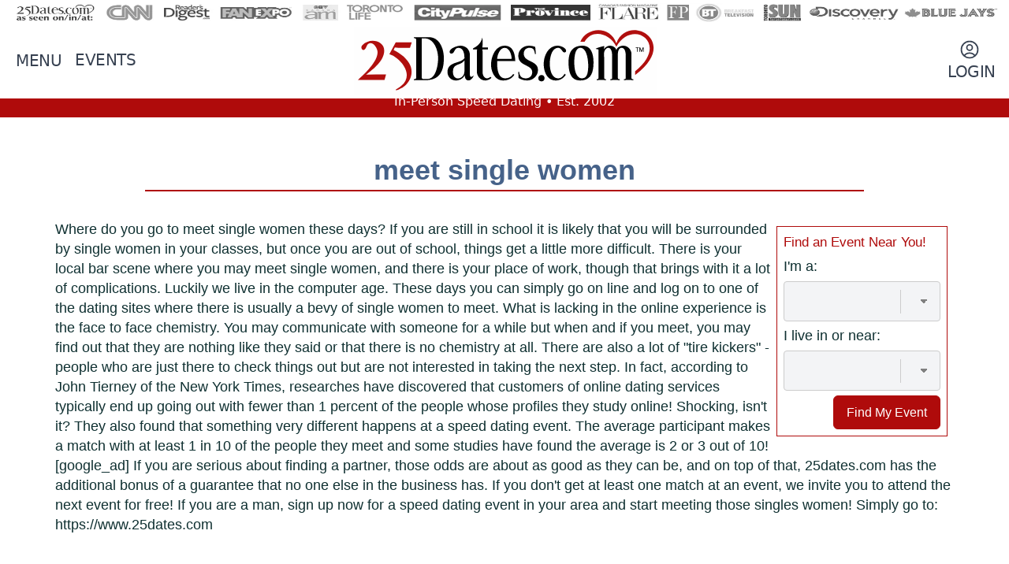

--- FILE ---
content_type: text/html; charset=UTF-8
request_url: https://www.25dates.com/articles/meet-single-women
body_size: 9923
content:
<!DOCTYPE html> 
<html lang="en">
<head>
<title>In-Person Speed Dating - 25dates.com</title>

<meta charset="utf-8">
<meta name="viewport" content="width=device-width, initial-scale=1">
<meta name="author" content="BBE">
<meta name="description" content="25Dates.com is North America's Speed Dating Service Serving Singles Since 2002. Speed Dating Toronto, Vancouver, Calgary, Ottawa, Mississauga.">
<meta name="keywords" content="Speed Dating, 25dates.com, Singles Events, Speed Date, Dating, Singles, Events, Toronto, Vancouver, Ottawa, Calgary, Mississauga, single professionals.">
<base href="https://www.25dates.com/">

	<link rel="preload" href="https://www.25dates.com/styles.css?v=22" as="style" onload="this.onload=null;this.rel='stylesheet'">
	<noscript><link rel="stylesheet" href="https://www.25dates.com/styles.css?v=22"></noscript>
	

<link rel="apple-touch-icon" sizes="180x180" href="/favicons/apple-touch-icon.png">
<link rel="icon" type="image/png" sizes="32x32" href="/favicons/favicon-32x32.png">
<link rel="icon" type="image/png" sizes="16x16" href="/favicons/favicon-16x16.png">
<!-- <link rel="manifest" href="/site.webmanifest"> -->
<link rel="shortcut icon" href="https://www.25dates.com/favicon.ico">

<script defer src="javascripts/alpine.js"></script>
<script src="javascripts/jquery-3.6.0.min.js"></script>
<style>
.vwrap, .vitem {height: 30px;line-height: 30px; color:white;}.vwrap { overflow: hidden; }.vitem {text-align: center;font-size:16px;}.vmove {position: relative;}@keyframes tickerv {0% {bottom: 0;}30% {bottom: 30px;}60% {bottom: 60px;}90% {bottom: 90px;}100% {bottom: 0;}}.vmove {animation-name: tickerv;animation-duration: 12s;animation-iteration-count: infinite;animation-timing-function: cubic-bezier(1, 0, .5, 0);}.vmove:hover {animation-play-state: paused;}.list {position: relative;width: 100%;height: 40px;}.list .item {position: absolute;top: 0;left: 0;opacity: 0;transform: translateY(10px);text-align: center;width: 100%;padding-left: 10px;padding-right: 10px;}.list .ticker_1 {animation: appear 15s 0s infinite ease;}.list .ticker_2 {animation: appear 15s 2.5s infinite ease;}.list .ticker_3 {animation: appear 15s 5s infinite ease;}.list .ticker_4 {animation: appear 15s 7.5s infinite ease;}.list .ticker_5 {animation: appear 15s 10s infinite ease;}.list .ticker_6 {animation: appear 15s 12.5s infinite ease;}.list .ticker_7 {animation: appear 15s 15s infinite ease;}@keyframes appear {0% {opacity: 0;}7% {opacity: 1;transform: translateY(0);}10% {opacity: 1;transform: translateY(0);}14% {opacity: 0;transform: translateY(-10px);}100% {opacity: 0;transform: translateY(0);}}
.noScroll { overflow: hidden; }
.bs-mediabar{display:flex;align-items:center;justify-content:center;padding:1px;background-color:#FFF}
.bs-h-mediabar{height:24px;}
.bs-ticker{display:flex;align-items:center;justify-content:center;height:24px;background-color:rgba(175, 11, 11);color:#000;}
.bs-font{font-family:ui-sans-serif,system-ui,-apple-system,BlinkMacSystemFont,"Segoe UI",Roboto,"Helvetica Neue",Arial,"Noto Sans",sans-serif,"Apple Color Emoji","Segoe UI Emoji","Segoe UI Symbol","Noto Color Emoji"!important;line-height:1.5;}
.tw-shadow{box-shadow:0 1px 3px 0 rgba(0,0,0,0.1),0 1px 2px 0 rgba(0,0,0,0.06);}
.bs-menu{height:64px;width:100%;position:fixed;top:0;z-index:50;}
.bs-grid{height:64px;display:grid;grid-template-columns:repeat(4,minmax(0,1fr));background:white;}
.bs-column-one{display:flex;align-items:center;justify-content:flex-start;height:64px;}
.bs-column-two{display:flex;align-items:center;justify-content:center;height:64px;grid-column: span 2 / span 2}
.bs-column-three{display:flex;align-items:center;justify-content:flex-end;height:64px;}
.bs-wrap-one{display:flex;align-items:center;justify-content:flex-start;height:64px;}
.bs-menu-item{display:flex;flex-direction:row;align-items:center;justify-content:flex-start;height:56px;margin-left:4px;margin-right:4px;}
.bs-menu-icon{display:block;height:28px;width:28px;margin-left:auto;margin-right:auto;color: rgba(55, 65, 81);}
.bs-fb{margin-left:5px;color:rgba(69,165,250);}
.bs-logo-img{width:176px;}
.bs-logo{display:flex;justify-content:center;}
.bs-button{font-family:inherit;text-transform:none;font-size:100%;-webkit-appearance:button;line-height:1.15;margin-left:6px;margin-right:4px;background-color:transparent;background-image:none;cursor:pointer;padding:0;line-height:inherit;color:inherit;border:none;}
.bs-button:focus{border:none;box-shadow:none;}
.menutext{font-size:20px;line-height:28px;color:rgba(55,65,81);text-transform:uppercase;letter-spacing:-0.025em;margin-left:5px;margin-right:5px;text-decoration:none;border-bottom:2px solid #fff;cursor: pointer;}
.menutext:hover{color: rgba(175, 11, 11); border-bottom: 2px solid rgba(175, 11, 11);text-decoration:none;}
.menutext:visited{color:rgba(55,65,81);}
.bs-panel-in{display:flex;flex-direction:column;padding:16px;}
.menu-panel{background-color:rgb(243,244,246);height:100%;overflow-y:auto;position:fixed;top:89px;width:80%;z-index:50;font-size:20px;line-height:28px;margin:0;padding:0;border-right:1px solid rgba(229,231,235);transition:transform 0.5s cubic-bezier(0.4,0.0,0.2,1);}
.menu-panel-right{border-left:1px solid rgba(229,231,235);border-right:none;}
.menu-panel ul{list-style:none;margin:0;padding:0;}
.menu-acc-main:hover{background-color:rgba(229,231,235);}
.menu-acc-main{cursor:pointer;display:flex;align-items:center;justify-content:space-between;padding:8px;border-bottom:1px solid rgba(229,231,235);color: rgba(55, 65, 81)}
.menu-acc-sub:hover{background-color:rgba(229,231,235);text-decoration:none;color:rgba(55,65,81)!important;transition: 2s;}
.menu-acc-sub:visited{text-decoration:none !important;cursor:pointer !important;color:rgba(55,65,81);}
.menu-acc-sub{display:flex;padding:8px;color:rgba(55,65,81);text-decoration:none;border-bottom:1px solid rgba(229,231,235);}
.menu-acc-active{;color:rgba(175, 11, 11);border-left: 2px solid rgba(175, 11, 11);}
.menu-active{color: rgb(175, 11, 11); border-bottom: 2px solid rgba(175, 11, 11)}
.bs-wrap-one,.bs-column-one,.bs-column-two,.bs-column-three{height:64px;}
.bs-px2{padding-left:10px;padding-right:8px;background:#fff;}
.bs-lh {height: 30px; line-height: 28px;}
.bsf-footer{display:flex;align-items:center;justify-content:center;width:100%;margin-top:80px;font-size:12px;}
.bsf-inner {display:flex;flex-wrap:wrap;flex-direction:row;text-align:center;
   margin-left:auto;margin-right:auto;font-size:12px;width:100%;padding:12px;
   align-items:center;justify-content:center;color:#466289;
   font: inherit;
   }
.bsf-inner a {
   color:#466289;
   text-decoration:none;
}
.bsf-inner a:visited{color:#466289;}
.bsf-inner p {
   margin-bottom:4px;  
   width:100%;
}

@media (min-width:640px)
{
   .bs-logo-img{width:256px;}
}
@media (max-width:768px){
   .bsf-footer{font-size:12px;}
   .bs-hidden-xs{display:none!important;}
   .bs-hidden{display:none!important;}
}

@media (min-width:768px){.bs-menu,.bs-grid,.bs-column-one,.bs-column-two,.bs-column-three,.bs-wrap-one{height:96px;}
.menu-panel,.bs-search-panel{top:96px;}
.menu-panel{width:33.333337%;top:146px;}
.bsf-inner{font-size:14px;width:60%;}
.bs-button{margin-left:5px;margin-right:3px;}
.bs-logo-img{width:384px;}
}
@media (min-width:768px) and (max-width:991px){.bs-hidden-sm{display:none !important;}
}
@media (min-width:992px) and (max-width:1199px){.bs-hidden-md{display:none !important;}
}
@media (min-width:1200px){
.bs-hidden-lg{display:none !important;}
}
.chevron-down{width:20px;height:20px;background-image:url("data:image/svg+xml,%3Csvg%20xmlns%3D%22http%3A%2F%2Fwww.w3.org%2F2000%2Fsvg%22%20class%3D%22h-5%20w-5%22%20viewBox%3D%220%200%2020%2020%22%20fill%3D%22currentColor%22%3E%3Cpath%20fill-rule%3D%22evenodd%22%20d%3D%22M5.293%207.293a1%201%200%20011.414%200L10%2010.586l3.293-3.293a1%201%200%20111.414%201.414l-4%204a1%201%200%2001-1.414%200l-4-4a1%201%200%20010-1.414z%22%20clip-rule%3D%22evenodd%22%2F%3E%3C%2Fsvg%3E");background-repeat:no-repeat no-repeat;background-position:center center;background-size:contain;}
.chevron-up{width:20px;height:20px;background-image:url("data:image/svg+xml,%3Csvg%20xmlns%3D%22http%3A%2F%2Fwww.w3.org%2F2000%2Fsvg%22%20class%3D%22h-5%20w-5%22%20viewBox%3D%220%200%2020%2020%22%20fill%3D%22currentColor%22%3E%3Cpath%20fill-rule%3D%22evenodd%22%20d%3D%22M14.707%2012.707a1%201%200%2001-1.414%200L10%209.414l-3.293%203.293a1%201%200%2001-1.414-1.414l4-4a1%201%200%20011.414%200l4%204a1%201%200%20010%201.414z%22%20clip-rule%3D%22evenodd%22%2F%3E%3C%2Fsvg%3E");background-repeat:no-repeat no-repeat;background-position:center center;background-size:contain;}
</style><style>
/* start tailwind classes */
.border-l-2{border-left:2px solid #e3e3e3;}
.border-r-2{border-right-width:2px;}
.pl-4{padding-left:16px;}
.relative{position:relative;}
.top-0{top:0px;}
.right-0{right:0px;}
.left-0{left:0px;}
.transition{transition-property:background-color,border-color,color,fill,stroke,opacity,box-shadow,transform,filter,-webkit-backdrop-filter;transition-property:background-color,border-color,color,fill,stroke,opacity,box-shadow,transform,filter,backdrop-filter;transition-property:background-color,border-color,color,fill,stroke,opacity,box-shadow,transform,filter,backdrop-filter,-webkit-backdrop-filter;transition-timing-function:cubic-bezier(0.4,0,0.2,1);transition-duration:150ms;}
.ease-in-out{transition-timing-function:cubic-bezier(0.4,0,0.2,1);}
.duration-300{transition-duration:300ms;}
.opacity-0{opacity:0;}
.transform{--tw-translate-x:0;--tw-translate-y:0;--tw-rotate:0;--tw-skew-x:0;--tw-skew-y:0;--tw-scale-x:1;--tw-scale-y:1;transform:translateX(var(--tw-translate-x)) translateY(var(--tw-translate-y)) rotate(var(--tw-rotate)) skewX(var(--tw-skew-x)) skewY(var(--tw-skew-y)) scaleX(var(--tw-scale-x)) scaleY(var(--tw-scale-y));}
.scale-x-0{--tw-scale-x:0;}
.scale-x-100{--tw-scale-x:1;}
.translate-x-1\/2{--tw-translate-x:50%;}
.-translate-x-1\/2{--tw-translate-x:-50%;}
.translate-x-0{--tw-translate-x:0px;}
.translate-x-0 .-translate-x-0{--tw-translate-x:0px;}
.scale-y-0{--tw-scale-y:0;}
.scale-y-100{--tw-scale-y:1;}
.translate-y-1\/2{--tw-translate-y:50%;}
.-translate-y-1\/2{--tw-translate-y:-50%;}
.translate-y-0{--tw-translate-y:0px;}
.translate-y-0 .-translate-y-0{--tw-translate-y:0px;}
.opacity-100{opacity:1;}
/* end tailwind classes */
</style></head>
<body class="mt-16 bg-white md:mt-24">
    <div id="navbar" class="fixed top-0 w-full h-16 bg-white z-5000 bs-menu bs-font md:h-24">
      <div class="bs-hidden md:flex justify-center p-[1px] bs-mediabar bs-hidden-xs w-[900px] mx-auto">
         <picture>
				<!-- webp -->
				<source type="image/webp" srcset="/tf/images/speed-dating-news-events-publications.webp">
				<!-- jpg fallback -->
				<source type="image/jpeg" srcset="/tf/images/speed-dating-news-events-publications.jpg">
				<!-- img container -->
				<img loading="lazy" width="1900" height="50" class="h-6 mx-auto bs-h-mediabar" src="[data-uri]" alt="Speed dating news events publications">
			</picture>
      </div>
      
      <div class="px-2 mx-auto bg-white bs-px2">
         <div class="grid h-16 grid-cols-4 bs-grid md:h-24">

            <div class="flex items-center justify-start bg-white bs-column-one md:h-24"> 
               <div class="flex items-center justify-start w-full bs-wrap-one md:pt-3">

                  <div data-xdata="menu" class="relative ease-in">
                                          <button aria-label="Menu" name="Menu" data-xclick="menu_toggle"  data-xclass="menu? 'bs-active' : ''" class="m-2 text-sm text-gray-700 bs-button focus:outline-none">
                        <svg class="w-6 h-6 mx-auto bs-menu-icon xl:bs-hidden bs-hidden-lg" fill="none" viewBox="0 0 24 24" stroke="currentColor">
                           <path data-xshow="!menu" stroke-linecap="round" stroke-linejoin="round" stroke-width="2" d="M4 6h16M4 12h16M4 18h16" />
                                                      <path data-xshow="menu" stroke-linecap="round" stroke-linejoin="round" stroke-width="2" d="M6 18L18 6M6 6l12 12" style="display:none" />
                        </svg>
                        <span class="bs-hidden md:inline-flex menutext bs-lh" data-xclass="menu? 'menu-active' : ''">Menu</span>
                     </button>
                     <div data-xshow="menu" style="display: none;" data-xclick.away="menu_away" class="left-0 border-r-2 menu-panel" >
   <div class="flex flex-col h-full p-4 bs-panel-in">

      <div><a href="" class="menu-acc-sub">Home</a></div>
      <div>

            <a class="menu-acc-sub" href="events/search/female-male-1">Events</a>
      </div>
      <div><a href="blog" class="menu-acc-sub">Blog</a></div>

      <div data-xdata="{ open: false }">
                  <div data-xclick="open = !open" class="menu-acc-main" data-xclass="open? 'menu-acc-active' : ''">
            Success
            <span data-xclass="open ? 'chevron-up' : 'chevron-down'" class="w-5 h-5"></span>
         </div>
         <div data-xshow="open" class="pl-4 menu-acc-active">
            
	            <!-- <li><a href="reviews" class="menu-acc-sub">Reviews</a></li> -->
	            <div><a href="success_stories/ragna_aaron_shane" class="menu-acc-sub">Success Stories</a></div>
	            <div><a href="testimonials" class="menu-acc-sub">Testimonials</a></div>
	            <div><a href="dating_coach" class="menu-acc-sub">Dating Coach</a></div>
	            <div><a href="media" class="menu-acc-sub">25 in the press</a></div>
           
         </div>
      </div>
      <div data-xdata="{ open: false }">
         <div data-xclick="open = !open" class="menu-acc-main" data-xclass="open? 'menu-acc-active' : ''">
            More!
            <span data-xclass="open ? 'chevron-up' : 'chevron-down'" class="w-5 h-5"></span>
         </div>
         <div data-xshow="open" class="pl-4 menu-acc-active">
            
               <div><a href="how_it_works" class="menu-acc-sub">How it Works</a></div>
               <div><a href="about" class="menu-acc-sub">About Us</a></div>
               <div><a href="movie" class="menu-acc-sub">Event Videos</a></div>
               <div><a href="photos" class="menu-acc-sub">Event Photos</a></div>
               <div><a href="faq" class="menu-acc-sub">FAQ's</a></div>
               <div><a href="event_tips" class="menu-acc-sub">Dating Tips</a></div>
               <div><a href="dating_questions" class="menu-acc-sub">Dating Questions</a></div>
               <div><a href="dating_tips/current_article" class="menu-acc-sub">Dating Articles</a></div>
               <div><a href="certificate" class="menu-acc-sub">Gift Certificate</a></div>
          
         </div>
      </div>
      <div data-xdata="{ open: false }">
         <div data-xclick="open = !open" class="menu-acc-main" data-xclass="open? 'menu-acc-active' : ''">
            Contact/Help
            <span data-xclass="open ? 'chevron-up' : 'chevron-down'" class="w-5 h-5"></span>
         </div>
         <div data-xshow="open" class="pl-4 menu-acc-active">
      
		         <div><a href="contact" class="menu-acc-sub">Contact 25dates</a></div>
		         <div><a href="venues" class="menu-acc-sub">Become a Venue</a></div>
		         <div><a href="jobs" class="menu-acc-sub">Jobs at 25dates</a></div>
		         <div><a href="event_planning" class="menu-acc-sub">Event Planning</a></div>
		         <div><a href="sponsors" class="menu-acc-sub">Sponsorship</a></div>
        
         </div>
      </div>



   </div>
</div>                  </div>

                                    <div class="bs-hidden menu-item bs-menu-item"><a href="events/search/female-male-1" class="cursor-pointer menutext">Events</a></div>
                         
               </div> 
            </div> 
            <div class="flex items-center justify-center col-span-2 bg-white bs-column-two"> 

                  <a href='https://www.25dates.com'>                      <div class="flex justify-center w-full bs-logo">
                     
                           <svg class="w-44 sm:w-64 md:w-96 bs-logo-img" viewBox="0 0 1000 222"><title>25dates.com Canada's Speed Dating Company</title><path fill="#fefefe" d="M0 0h1000v222H0z"/><path fill="#000" d="M198 34h49c36 0 50 38 50 69 0 43-14 72-61 72h-38v-3c5 0 8-2 8-7V43c0-4-4-6-8-6v-3zm226 1c2 11 1 29 0 33h19v6h-19c1 4 1 7 1 11v64c0 9 5 20 15 20 5 0 11-6 13-4 4 4-11 11-19 11-16 0-28-14-28-30V85c0-4 0-7 1-11h-14c0-2 0-3 2-4 20-10 27-24 29-35zm-200 3v127c0 4 1 6 5 6h14c28 0 35-46 35-68 0-26-13-65-45-65h-9zm449 24c10 0 28 7 28 17 0 3-2 5-6 5-7 0-9-15-20-15-23 0-28 35-28 52s5 48 28 48c10 0 16-7 21-15 2 2 2 2 4 3-8 12-19 19-33 19-29 0-40-29-40-54 0-27 15-60 46-60zm75 114c-34 0-39-31-39-60 0-31 11-54 46-54s38 40 36 68c-2 27-14 46-43 46zm169-86v78c0 3 3 4 6 4v3c-11-1-20-1-31 0v-3c3 0 6-1 6-4V95c0-13-3-26-14-26-9 0-12 12-12 21v78c0 3 3 4 6 4v3c-11-1-20-1-31 0v-3c3 0 6-1 6-4V95c0-19-6-26-13-26s-14 9-14 21c0 5 1 10 1 15v63c0 3 3 4 6 4v3c-11-1-20-1-31 0v-3c3 0 6-1 6-4V77c0-6-6-2-9-5 3-3 19-7 28-9 0 3-1 9-1 13 0-6 11-14 19-14 10 0 19 5 22 14 3-9 13-14 23-14 15 0 27 13 27 28zm-384 22h-60c0 19 0 57 27 57 11 0 20-5 26-14l4 2c-8 13-22 19-37 19-27 0-40-28-40-52 0-26 14-62 45-62 28 0 34 27 35 50zm45-50c8 0 16 2 21 4l2 23h-3c-2-12-4-20-18-20-12 0-19 8-19 19 0 29 47 21 47 54 0 19-17 34-36 34-11 0-19-3-28-8l-1-20h3c1 14 8 21 22 21 12 0 21-8 21-20 0-26-46-19-46-54 0-19 16-33 35-33zm-226 0c18 0 31 13 31 31v64c0 10 7 8 13 2-7 21-30 24-30-1-4 11-17 18-29 18-16 0-28-12-28-28 0-35 44-27 56-45 0-12-2-34-20-34-14 0-12 19-23 19-3 0-6-2-6-6 0-11 24-20 36-20zm402 107c19 0 20-26 20-42s-4-58-26-58c-19 0-20 35-20 48 0 17 3 52 26 52zm-281-64h48c0-13-7-36-23-36s-24 23-25 36zm470-37h3l4 11 4-11h3v14h-2V71l-4 11h-2l-4-11v11h-2V68zm-12 0h10v2h-4v12h-2V70h-4v-2zm-604 80c0 32 38 25 38-2v-36c-13 19-38 8-38 38zm293 10c13 0 13 21 0 21-15 0-14-21 0-21z"/><path fill="#b00f0e" d="M867 54c37-100 215-8 62 104v-12c117-92-9-175-62-81-20-41-78-61-105-16h-14c22-50 99-53 119 5zM62 46c19 0 38 11 38 32 0 34-36 60-60 79 22-1 44-1 66-1l-5 18H13c22-20 65-59 65-91 0-15-17-37-31-27-4 3-5 8-8 14-7 14-21 0-11-10 9-9 22-14 34-14zm129 5-6 18c-17 0-33 1-50-1l-4 8c20 9 39 24 51 43 19 30 4 66-25 82-7 4-13 7-17 7-2 0-3-2-1-3 31-16 47-42 26-76-11-18-31-34-48-39l21-39h53z"/></svg>
                                       
                     </div>
                  </a>
      

            </div> 
            <div class="flex items-center justify-end bg-white bs-column-three"> 
               <div class="flex flex-row items-center bs-menu-item md:pt-3">


                  <div class="admin_item" style="display:none">
                                    <div class="bs-hidden menu-item bs-menu-item"><a href="https://www.25dates.com/admin/index.php?dig=128" class="cursor-pointer menutext">Admin</a></div>
                  </div>
                  
                  <div data-xdata="menu" class="relative">
                    
                     <button aria-label="Login" name="Login" data-xclick="menu_toggle" data-xclass="menu? 'bs-active' : ''" class="m-2 text-xs text-gray-700 bs-button focus:outline-none">
     
                        <svg class="mx-auto w-7 h-7 bs-menu-icon" fill="none" viewBox="0 0 24 24" stroke-width="1.5" stroke="currentColor"><path stroke-linecap="round" stroke-linejoin="round" d="M17.982 18.725A7.488 7.488 0 0012 15.75a7.488 7.488 0 00-5.982 2.975m11.963 0a9 9 0 10-11.963 0m11.963 0A8.966 8.966 0 0112 21a8.966 8.966 0 01-5.982-2.275M15 9.75a3 3 0 11-6 0 3 3 0 016 0z"></path></svg>

                        <span class="bs-hidden md:inline-flex menutext bs-lh bs-hidden-xs" data-xclass="menu? 'menu-active' : ''">
                                       <span class="logout_item" style="display:none">Member</span>
                                       <span class="login_item" >Login</span>
                                    </span>
                     </button>
                    
                     <div data-xshow="menu" style="display:none;" data-xclick.away="menu_away" class="right-0 border-l-2 menu-panel">
   <div class="flex flex-col p-4 bs-panel-in">
      
             

            <div class="admin_item" style="display:none;">
                              <div><a href="https://www.25dates.com/admin/index.php?dig=128" class="menu-acc-sub">Admin</a></div>
            </div>
            
            <div class="logout_item" style="display:none">
               
                              <div><a href="member/matches" class="menu-acc-sub">My Matches / Events</a></div>
               
                     <div data-xdata="{ open: true }">
                                                <div data-xclick="open = !open" class="menu-acc-main" data-xclass="open? 'menu-acc-active' : ''">
                           My Profile
                           <span data-xclass="open ? 'chevron-up' : 'chevron-down'" class="w-5 h-5"></span>
                        </div>
                        <div data-xshow="open" class="pl-4 menu-acc-active">
                       
                              <div><a href="member/profile" class="menu-acc-sub">Profile</a></div>
                              <div><a href="member/change_email" class="menu-acc-sub">Change e-mail</a></div>
                              <div><a href="member/change_password" class="menu-acc-sub">Change password</a></div>
                              <div><a href="member/info/edit" class="menu-acc-sub">Edit your info</a></div>
                              <div><a href="member/profile/edit" class="menu-acc-sub">Edit profile</a></div>
                              <div><a href="member/profile_image" class="menu-acc-sub">Profile image</a></div>
                  
                        </div>
                     </div>

               <div><a href="login/logout" class="menu-acc-sub">Logout</a></div>
            </div>
         
            <div class="login_item">
               <div><a href="login" class="menu-acc-sub">Login</a></div>
               <div><a href="signup_member" class="menu-acc-sub">Free to Join!</a></div>
            </div>
       
   </div>
</div>                  </div>
                  
               

                  
                                         
               </div> 
            

               
            </div> 
            


         </div> 
         
      </div>

     

      
      
      <div class="flex items-center justify-center h-6 text-white bg-speech bs-ticker">

      <div class="vwrap">
         <div class="vmove">
            <div class="vitem">In-Person Speed Dating <span>•</span> Est. 2002</div> 
            <div class="vitem">Find Love Now</div>
            <div class="vitem">Real In-Person Dating!</div>
            <div class="vitem">76% Match Rate.</div>
         </div>
      </div>
      
      </div>
      

      <div class="slogan bs-hidden-xs bs-hidden-sm"></div>


   </div>

<script>



</script>
   	<div class="container tf-margin-top"><script defer src="https://stackpath.bootstrapcdn.com/bootstrap/3.4.0/js/bootstrap.min.js" integrity="sha384-vhJnz1OVIdLktyixHY4Uk3OHEwdQqPppqYR8+5mjsauETgLOcEynD9oPHhhz18Nw" crossorigin="anonymous"></script>

<link rel="stylesheet" href="https://stackpath.bootstrapcdn.com/bootstrap/3.4.0/css/bootstrap.min.css" integrity="sha384-PmY9l28YgO4JwMKbTvgaS7XNZJ30MK9FAZjjzXtlqyZCqBY6X6bXIkM++IkyinN+" crossorigin="anonymous" media="screen">


<link rel="stylesheet" href="https://www.25dates.com/tf/css/tfdates.min.css?=63.5" type="text/css"><div class="row">
	<div style="width: 100%;margin-top:40px;">




<div class="headerboxx">meet single women</div>
<div style="min-height: 200px;margin-bottom: 20px;">
	
<div style="background: #fff;border: 1px solid #AF0B0B;padding:5px;margin:8px;float:right;">
			<form action="https://www.25dates.com/event_find/search" target="_top" accept-charset="utf-8" method="post">
			<table class="tblp" style="background: #eee;width:205px;">
	<tr>
		<td style="font-size: 17px; text-align: left; color: #AF0B0B;">
			Find an Event Near You! 
		</td>
	</tr>
		<tr>
		<td >I'm a:</td>
	</tr>
	<tr>
		<td class="white">
			<select class="minimal" name="lookingfor" id="lookingfor" style="width: 100%;">

				<option data-display="Select">&nbsp;</option>
				<option value="male-female"  >Man seeking a Woman</option>
				<option value="female-male"  >Woman seeking a Man</option>
				<option value="male-male"  >Man seeking a Man</option>
				<option value="female-female"  >Woman seeking a Woman</option>
			
			</select>
		</td> 
	 </tr>
	<tr>
		<td nowrap="nowrap">I live in or near:</td>
	</tr>

	<tr>
		<td class="white">

			<select class="minimal" name="region" id="region" style="width: 100%;">

				<option data-display="Select">&nbsp;</option>

				
					<option value="1.1"  >Toronto</option>
					<option value="1.2"  >Mississauga</option>
					<option value="8"  >Vancouver</option>
															<option value="cityRequest">Rest of Canada</option>
				
								
			</select>
		</td> 
	 </tr>
	<tr>
		<td align="right" style="text-align: right;">
				<button type="submit" class="btn btn-custom btn-lg" style="float: right; "  >Find My Event</button>		</td>
	</tr>
</table>
</form>			</div>
	
	Where do you go to meet single women these days?  If you are still in school it is likely that you will be surrounded by single women in your classes, but once you are out of school, things get a little more difficult.  There is your local bar scene where you may meet single women, and there is your place of work, though that brings with it a lot of complications.  Luckily we live in the computer age.  These days you can simply go on line and log on to one of the dating sites where there is usually a bevy of single women to meet.

What is lacking in the online experience is the face to face chemistry.  You may communicate with someone for a while but when and if you meet, you may find out that they are nothing like they said or that there is no chemistry at all.  There are also a lot of "tire kickers" - people who are just there to check things out but are not interested in taking the next step.  In fact, according to John Tierney of the New York Times, researches have discovered that customers of online dating  services typically end up going out with fewer than 1 percent of the people whose profiles they study online!  Shocking, isn't it?  They also found that something very different happens at a speed dating event.  The average participant makes a match with at least 1 in 10 of the people they meet and some studies have found the average is 2 or 3 out of 10!
[google_ad] 
If you are serious about finding a partner, those odds are about as good as they can be, and on top of that, 25dates.com has the additional bonus of a guarantee that no one else in the business has.  If you don't get at least one match at an event, we invite you to attend the next event for free!  If you are a man, sign up now for a speed dating event in your area and start meeting those singles women!  Simply go to: https://www.25dates.com	
</div>



</div> 
</div> <div class="row">
		<div class="footerbar">&nbsp;</div>
</div>
</div> 


<script async src="https://www.25dates.com/tfjavascripts/anylink.js"></script>

<link rel="stylesheet" type="text/css" href="https://www.25dates.com/fancybox/jquery.fancybox.min.css?v=" media="screen">
<script src="https://www.25dates.com/fancybox/jquery.fancybox.min.js?v="></script>

<script>
$(document).ready(function() {
  
  	$('ul.list li:first-child').remove();

	$("a.fancybox").fancybox();
	
	$("#iframe_profile_image").fancybox({
		'width'				: '75%',
		'height'			: '75%',
		'autoScale'			: true,
		'transitionIn'		: 'none',
		'transitionOut'		: 'none',
		'type'				: 'iframe'
	});
	
	$("#iframe_no_match").fancybox({
		'width'				: '50%',
		'height'			: '50%',
		'autoScale'			: false,
		'transitionIn'		: 'none',
		'transitionOut'		: 'none',
		'type'				: 'iframe'
	});
	
	$(".target_link").click(function(){
    window.location=$(this).find("a").attr("href");
    return false;
  	});

  	$('.carousel').carousel({
  		interval: 5000
	});

});
</script>

<footer>
<div class="flex justify-center w-full mt-20 bsf-footer">

	<div class="flex-row justify-center w-full p-3 mx-auto text-xs text-center md:text-sm md:w-3/5 text-horizon bsf-inner">

		<p class="mb-2">
			<a href="/speed_dating_toronto">Speed Dating Toronto</a>&nbsp;|&nbsp;
			<a href="/speed_dating_mississauga">Speed Dating Mississauga</a>&nbsp;|&nbsp;
			<a href="/speed_dating_vancouver">Speed Dating Vancouver</a>&nbsp;|&nbsp;
			<a href="/speed_dating_ottawa">Speed Dating Ottawa</a>&nbsp;|&nbsp;
			<a href="/speed_dating_calgary">Speed Dating Calgary</a>
		</p>
		
		<p>
		Copyright &copy; 2002 - 2024, 25dates.com Inc. All rights reserved.
		</p>
		
		<p class="mb-2">
			All material, including text and artwork, is a registered copyright of 25dates.com Inc. and may not be used<br>in any circumstances without prior written permission from	25dates.com.
		</p>
		
		<p>
			<a href="/sitemap">sitemap</a>&nbsp;|&nbsp;
			<a href="/privacy_policy">privacy policy</a>&nbsp;|&nbsp;
			<a href="/terms">terms</a>
		</p>

	</div>

</div>
</footer>
<link rel="stylesheet" type="text/css" href="https://www.25dates.com/fancybox/jquery.fancybox.min.css" media="screen">
<script src="https://www.25dates.com/fancybox/jquery.fancybox.min.js"></script>
<!-- <script src="ci/javascripts/animations/aos.js"></script> -->
<!-- <script src="/ci/javascripts/js.cookie.min.js"></script> -->
<script>

function gotoid(nameID,afstand=0,snelheid=1000) { 
	$("html, body").animate({scrollTop: $('#' + nameID).offset().top-afstand}, snelheid);
}

// AOS.init( {
// 	duration: 1000
// });

/** make alpine W3C complient start */
const startingWith = (subject, replacement) => ({ name, value }) => {
	if (name.startsWith(subject)) {
		name = name.replace(subject, replacement);
	}
	return { name, value };
};
/** make alpine W3C complient end */
document.addEventListener('alpine:init', () => {
	Alpine.data('menu', () => ({
			menu: false,
			menu_toggle() {
				this.menu = ! this.menu;
				if(this.menu)
				{
					document.body.classList.add("noScroll");
				} else {
					document.body.classList.remove("noScroll");
				}
			},
			menu_away() {
				this.menu = false;
				document.body.classList.remove("noScroll");
			}
	}));
	/** make alpine W3C complient start */
	Alpine.prefix("data-x");
	Alpine.mapAttributes(startingWith("data-xon.", Alpine.prefixed("on:")));
	Alpine.mapAttributes(startingWith("data-xclick", Alpine.prefixed("on:click")));
	/* Alpine.mapAttributes(startingWith("data-xbind.", Alpine.prefixed("bind:"))); */
	Alpine.mapAttributes(startingWith("data-xclass", Alpine.prefixed("bind:class")));
	Alpine.mapAttributes(startingWith("data-xtype", Alpine.prefixed("bind:type")));
	/* Alpine.mapAttributes(startingWith("data-xkeydown", Alpine.prefixed("on:keydown"))); */
	/** make alpine W3C complient end */
})

//$(document).ready(function() {
window.onload = function() {

	$.getJSON('https://www.25dates.com/user_status', function(data) {
		if (data.loggedin || data.loggedin_admin) {
			$('.login_item').css('display', 'none');
			$('.logout_item').css('display', 'inline');
		} else {
			$('.login_item').css('display', 'inline');
			$('.logout_item').css('display', 'none');
		};
		if (data.loggedin_admin) {
			$('.admin_item').css('display', 'inline');
		} else {
			$('.admin_item').css('display', 'none');
		};
	});
	
	var videos = $(".embed-responsive").map(function(){return $(this).attr("video_id");}).get();
	if(videos.length){

		videos.forEach(function (video, index) {
		
			var video_wrapper = $('.youtube-video-place-'+video);
			if(video_wrapper.length){
				// If user clicks on the video wrapper load the video.
				var video_url = '<iframe name="youtube" allowfullscreen frameborder="0" class="embed-responsive-item" src="' + video_wrapper.data('yt-url') + '"></iframe>';
				$('.play-youtube-video-'+video).on('click', function(){ video_wrapper.html(video_url);});
				$('.play-button-'+video).on('click', function(){video_wrapper.html(video_url);});
				/* $('.play-youtube-video').hover(function(){ $('.play-button').css('background', 'red'); }); */
				$('.play-youtube-video-'+video).hover(function(){  
		        	$('.play-button-'+video).css('background', 'red');
		        	$('.play-button-'+video).css('transition', 'background-color 0.3s ease');
			    },     
			    function(){    
			        $('.play-button-'+video).css('background', '');
			    });
			}
		});
	} 

	$("[data-fancybox]").fancybox({
		mobile: {
         clickSlide : "close"
      },
		fullscreen : {
			autoStart : true
		}
			});
		
// });
};
</script>
</body>
</html>

--- FILE ---
content_type: text/css
request_url: https://www.25dates.com/styles.css?v=22
body_size: 15263
content:
/*! tailwindcss v4.1.4 | MIT License | https://tailwindcss.com */
@layer properties{@supports (((-webkit-hyphens:none)) and (not (margin-trim:inline))) or ((-moz-orient:inline) and (not (color:rgb(from red r g b)))){*,:before,:after,::backdrop{--tw-translate-x:0;--tw-translate-y:0;--tw-translate-z:0;--tw-scale-x:1;--tw-scale-y:1;--tw-scale-z:1;--tw-rotate-x:initial;--tw-rotate-y:initial;--tw-rotate-z:initial;--tw-skew-x:initial;--tw-skew-y:initial;--tw-border-style:solid;--tw-gradient-position:initial;--tw-gradient-from:#0000;--tw-gradient-via:#0000;--tw-gradient-to:#0000;--tw-gradient-stops:initial;--tw-gradient-via-stops:initial;--tw-gradient-from-position:0%;--tw-gradient-via-position:50%;--tw-gradient-to-position:100%;--tw-leading:initial;--tw-font-weight:initial;--tw-ordinal:initial;--tw-slashed-zero:initial;--tw-numeric-figure:initial;--tw-numeric-spacing:initial;--tw-numeric-fraction:initial;--tw-shadow:0 0 #0000;--tw-shadow-color:initial;--tw-shadow-alpha:100%;--tw-inset-shadow:0 0 #0000;--tw-inset-shadow-color:initial;--tw-inset-shadow-alpha:100%;--tw-ring-color:initial;--tw-ring-shadow:0 0 #0000;--tw-inset-ring-color:initial;--tw-inset-ring-shadow:0 0 #0000;--tw-ring-inset:initial;--tw-ring-offset-width:0px;--tw-ring-offset-color:#fff;--tw-ring-offset-shadow:0 0 #0000;--tw-outline-style:solid;--tw-blur:initial;--tw-brightness:initial;--tw-contrast:initial;--tw-grayscale:initial;--tw-hue-rotate:initial;--tw-invert:initial;--tw-opacity:initial;--tw-saturate:initial;--tw-sepia:initial;--tw-drop-shadow:initial;--tw-drop-shadow-color:initial;--tw-drop-shadow-alpha:100%;--tw-drop-shadow-size:initial;--tw-duration:initial;--tw-ease:initial;--tw-tracking:initial;--tw-space-y-reverse:0}}}@layer theme{:root,:host{--font-sans:ui-sans-serif,system-ui,sans-serif,"Apple Color Emoji","Segoe UI Emoji","Segoe UI Symbol","Noto Color Emoji";--font-mono:ui-monospace,SFMono-Regular,Menlo,Monaco,Consolas,"Liberation Mono","Courier New",monospace;--color-red-100:oklch(93.6% .032 17.717);--color-red-200:oklch(88.5% .062 18.334);--color-red-300:oklch(80.8% .114 19.571);--color-red-400:oklch(70.4% .191 22.216);--color-red-500:oklch(63.7% .237 25.331);--color-red-600:oklch(57.7% .245 27.325);--color-red-700:oklch(50.5% .213 27.518);--color-yellow-50:oklch(98.7% .026 102.212);--color-yellow-100:oklch(97.3% .071 103.193);--color-yellow-200:oklch(94.5% .129 101.54);--color-yellow-400:oklch(85.2% .199 91.936);--color-yellow-700:oklch(55.4% .135 66.442);--color-green-100:oklch(96.2% .044 156.743);--color-green-400:oklch(79.2% .209 151.711);--color-green-500:oklch(72.3% .219 149.579);--color-green-700:oklch(52.7% .154 150.069);--color-sky-50:oklch(97.7% .013 236.62);--color-blue-100:oklch(93.2% .032 255.585);--color-blue-400:oklch(70.7% .165 254.624);--color-blue-500:oklch(62.3% .214 259.815);--color-blue-600:oklch(54.6% .245 262.881);--color-blue-700:oklch(48.8% .243 264.376);--color-rose-700:oklch(51.4% .222 16.935);--color-slate-100:oklch(96.8% .007 247.896);--color-slate-400:oklch(70.4% .04 256.788);--color-gray-50:oklch(98.5% .002 247.839);--color-gray-100:oklch(96.7% .003 264.542);--color-gray-200:oklch(92.8% .006 264.531);--color-gray-300:oklch(87.2% .01 258.338);--color-gray-400:oklch(70.7% .022 261.325);--color-gray-500:oklch(55.1% .027 264.364);--color-gray-600:oklch(44.6% .03 256.802);--color-gray-700:oklch(37.3% .034 259.733);--color-black:#000;--color-white:#fff;--spacing:.25rem;--breakpoint-sm:40rem;--container-md:28rem;--container-2xl:42rem;--container-3xl:48rem;--text-xs:.75rem;--text-xs--line-height:calc(1/.75);--text-sm:.875rem;--text-sm--line-height:calc(1.25/.875);--text-base:1rem;--text-base--line-height:calc(1.5/1);--text-xl:1.25rem;--text-xl--line-height:calc(1.75/1.25);--text-2xl:1.5rem;--text-2xl--line-height:calc(2/1.5);--text-3xl:1.875rem;--text-3xl--line-height:calc(2.25/1.875);--text-4xl:2.25rem;--text-4xl--line-height:calc(2.5/2.25);--font-weight-normal:400;--font-weight-semibold:600;--tracking-tight:-.025em;--leading-tight:1.25;--leading-normal:1.5;--radius-sm:.25rem;--radius-md:.375rem;--radius-lg:.5rem;--radius-xl:.75rem;--radius-2xl:1rem;--drop-shadow-lg:0 4px 4px #00000026;--ease-in:cubic-bezier(.4,0,1,1);--ease-out:cubic-bezier(0,0,.2,1);--ease-in-out:cubic-bezier(.4,0,.2,1);--default-transition-duration:.15s;--default-transition-timing-function:cubic-bezier(.4,0,.2,1);--default-font-family:var(--font-sans);--default-mono-font-family:var(--font-mono)}}@layer base{*,:after,:before,::backdrop{box-sizing:border-box;border:0 solid;margin:0;padding:0}::file-selector-button{box-sizing:border-box;border:0 solid;margin:0;padding:0}html,:host{-webkit-text-size-adjust:100%;tab-size:4;line-height:1.5;font-family:var(--default-font-family,ui-sans-serif,system-ui,sans-serif,"Apple Color Emoji","Segoe UI Emoji","Segoe UI Symbol","Noto Color Emoji");font-feature-settings:var(--default-font-feature-settings,normal);font-variation-settings:var(--default-font-variation-settings,normal);-webkit-tap-highlight-color:transparent}hr{height:0;color:inherit;border-top-width:1px}abbr:where([title]){-webkit-text-decoration:underline dotted;text-decoration:underline dotted}h1,h2,h3,h4,h5,h6{font-size:inherit;font-weight:inherit}a{color:inherit;-webkit-text-decoration:inherit;-webkit-text-decoration:inherit;-webkit-text-decoration:inherit;text-decoration:inherit}b,strong{font-weight:bolder}code,kbd,samp,pre{font-family:var(--default-mono-font-family,ui-monospace,SFMono-Regular,Menlo,Monaco,Consolas,"Liberation Mono","Courier New",monospace);font-feature-settings:var(--default-mono-font-feature-settings,normal);font-variation-settings:var(--default-mono-font-variation-settings,normal);font-size:1em}small{font-size:80%}sub,sup{vertical-align:baseline;font-size:75%;line-height:0;position:relative}sub{bottom:-.25em}sup{top:-.5em}table{text-indent:0;border-color:inherit;border-collapse:collapse}:-moz-focusring{outline:auto}progress{vertical-align:baseline}summary{display:list-item}ol,ul,menu{list-style:none}img,svg,video,canvas,audio,iframe,embed,object{vertical-align:middle;display:block}img,video{max-width:100%;height:auto}button,input,select,optgroup,textarea{font:inherit;font-feature-settings:inherit;font-variation-settings:inherit;letter-spacing:inherit;color:inherit;opacity:1;background-color:#0000;border-radius:0}::file-selector-button{font:inherit;font-feature-settings:inherit;font-variation-settings:inherit;letter-spacing:inherit;color:inherit;opacity:1;background-color:#0000;border-radius:0}:where(select:is([multiple],[size])) optgroup{font-weight:bolder}:where(select:is([multiple],[size])) optgroup option{padding-inline-start:20px}::file-selector-button{margin-inline-end:4px}::placeholder{opacity:1}@supports (not ((-webkit-appearance:-apple-pay-button))) or (contain-intrinsic-size:1px){::placeholder{color:currentColor}@supports (color:color-mix(in lab, red, red)){::placeholder{color:color-mix(in oklab,currentcolor 50%,transparent)}}}textarea{resize:vertical}::-webkit-search-decoration{-webkit-appearance:none}::-webkit-date-and-time-value{min-height:1lh;text-align:inherit}::-webkit-datetime-edit{padding-block:0}::-webkit-datetime-edit-year-field{padding-block:0}::-webkit-datetime-edit-month-field{padding-block:0}::-webkit-datetime-edit-day-field{padding-block:0}::-webkit-datetime-edit-hour-field{padding-block:0}::-webkit-datetime-edit-minute-field{padding-block:0}::-webkit-datetime-edit-second-field{padding-block:0}::-webkit-datetime-edit-millisecond-field{padding-block:0}::-webkit-datetime-edit-meridiem-field{padding-block:0}:-moz-ui-invalid{box-shadow:none}button,input:where([type=button],[type=reset],[type=submit]){appearance:button}::file-selector-button{appearance:button}::-webkit-inner-spin-button{height:auto}::-webkit-outer-spin-button{height:auto}[hidden]:where(:not([hidden=until-found])){display:none!important}*,:after,:before,::backdrop{border-color:var(--color-gray-200,currentcolor)}::file-selector-button{border-color:var(--color-gray-200,currentcolor)}[type=text],input:where(:not([type])),[type=email],[type=url],[type=password],[type=number],[type=date],[type=datetime-local],[type=month],[type=search],[type=tel],[type=time],[type=week],[multiple],textarea,select{appearance:none;--tw-shadow:0 0 #0000;background-color:#fff;border-width:1px;border-color:oklch(55.1% .027 264.364);border-radius:0;padding:.5rem .75rem;font-size:1rem;line-height:1.5rem}:is([type=text],input:where(:not([type])),[type=email],[type=url],[type=password],[type=number],[type=date],[type=datetime-local],[type=month],[type=search],[type=tel],[type=time],[type=week],[multiple],textarea,select):focus{outline-offset:2px;--tw-ring-inset:var(--tw-empty, );--tw-ring-offset-width:0px;--tw-ring-offset-color:#fff;--tw-ring-color:oklch(54.6% .245 262.881);--tw-ring-offset-shadow:var(--tw-ring-inset)0 0 0 var(--tw-ring-offset-width)var(--tw-ring-offset-color);--tw-ring-shadow:var(--tw-ring-inset)0 0 0 calc(1px + var(--tw-ring-offset-width))var(--tw-ring-color);box-shadow:var(--tw-ring-offset-shadow),var(--tw-ring-shadow),var(--tw-shadow);border-color:oklch(54.6% .245 262.881);outline:2px solid #0000}input::placeholder,textarea::placeholder{color:oklch(55.1% .027 264.364);opacity:1}::-webkit-datetime-edit-fields-wrapper{padding:0}::-webkit-date-and-time-value{min-height:1.5em}::-webkit-date-and-time-value{text-align:inherit}::-webkit-datetime-edit{display:inline-flex}::-webkit-datetime-edit{padding-top:0;padding-bottom:0}::-webkit-datetime-edit-year-field{padding-top:0;padding-bottom:0}::-webkit-datetime-edit-month-field{padding-top:0;padding-bottom:0}::-webkit-datetime-edit-day-field{padding-top:0;padding-bottom:0}::-webkit-datetime-edit-hour-field{padding-top:0;padding-bottom:0}::-webkit-datetime-edit-minute-field{padding-top:0;padding-bottom:0}::-webkit-datetime-edit-second-field{padding-top:0;padding-bottom:0}::-webkit-datetime-edit-millisecond-field{padding-top:0;padding-bottom:0}::-webkit-datetime-edit-meridiem-field{padding-top:0;padding-bottom:0}select{print-color-adjust:exact;background-image:url("data:image/svg+xml,%3csvg xmlns='http://www.w3.org/2000/svg' fill='none' viewBox='0 0 20 20'%3e%3cpath stroke='oklch(55.1%25 0.027 264.364)' stroke-linecap='round' stroke-linejoin='round' stroke-width='1.5' d='M6 8l4 4 4-4'/%3e%3c/svg%3e");background-position:right .5rem center;background-repeat:no-repeat;background-size:1.5em 1.5em;padding-right:2.5rem}[multiple],[size]:where(select:not([size="1"])){background-image:initial;background-position:initial;background-repeat:unset;background-size:initial;print-color-adjust:unset;padding-right:.75rem}[type=checkbox],[type=radio]{appearance:none;print-color-adjust:exact;vertical-align:middle;-webkit-user-select:none;user-select:none;color:oklch(54.6% .245 262.881);--tw-shadow:0 0 #0000;background-color:#fff;background-origin:border-box;border-width:1px;border-color:oklch(55.1% .027 264.364);flex-shrink:0;width:1rem;height:1rem;padding:0;display:inline-block}[type=checkbox]{border-radius:0}[type=radio]{border-radius:100%}[type=checkbox]:focus,[type=radio]:focus{outline-offset:2px;--tw-ring-inset:var(--tw-empty, );--tw-ring-offset-width:2px;--tw-ring-offset-color:#fff;--tw-ring-color:oklch(54.6% .245 262.881);--tw-ring-offset-shadow:var(--tw-ring-inset)0 0 0 var(--tw-ring-offset-width)var(--tw-ring-offset-color);--tw-ring-shadow:var(--tw-ring-inset)0 0 0 calc(2px + var(--tw-ring-offset-width))var(--tw-ring-color);box-shadow:var(--tw-ring-offset-shadow),var(--tw-ring-shadow),var(--tw-shadow);outline:2px solid #0000}[type=checkbox]:checked,[type=radio]:checked{background-color:currentColor;background-position:50%;background-repeat:no-repeat;background-size:100% 100%;border-color:#0000}[type=checkbox]:checked{background-image:url("data:image/svg+xml,%3csvg viewBox='0 0 16 16' fill='white' xmlns='http://www.w3.org/2000/svg'%3e%3cpath d='M12.207 4.793a1 1 0 010 1.414l-5 5a1 1 0 01-1.414 0l-2-2a1 1 0 011.414-1.414L6.5 9.086l4.293-4.293a1 1 0 011.414 0z'/%3e%3c/svg%3e")}@media (forced-colors:active){[type=checkbox]:checked{appearance:auto}}[type=radio]:checked{background-image:url("data:image/svg+xml,%3csvg viewBox='0 0 16 16' fill='white' xmlns='http://www.w3.org/2000/svg'%3e%3ccircle cx='8' cy='8' r='3'/%3e%3c/svg%3e")}@media (forced-colors:active){[type=radio]:checked{appearance:auto}}[type=checkbox]:checked:hover,[type=checkbox]:checked:focus,[type=radio]:checked:hover,[type=radio]:checked:focus{background-color:currentColor;border-color:#0000}[type=checkbox]:indeterminate{background-color:currentColor;background-image:url("data:image/svg+xml,%3csvg xmlns='http://www.w3.org/2000/svg' fill='none' viewBox='0 0 16 16'%3e%3cpath stroke='white' stroke-linecap='round' stroke-linejoin='round' stroke-width='2' d='M4 8h8'/%3e%3c/svg%3e");background-position:50%;background-repeat:no-repeat;background-size:100% 100%;border-color:#0000}@media (forced-colors:active){[type=checkbox]:indeterminate{appearance:auto}}[type=checkbox]:indeterminate:hover,[type=checkbox]:indeterminate:focus{background-color:currentColor;border-color:#0000}[type=file]{background:unset;border-color:inherit;font-size:unset;line-height:inherit;border-width:0;border-radius:0;padding:0}[type=file]:focus{outline:1px solid buttontext;outline:1px auto -webkit-focus-ring-color}}@layer components{.legacy-container{width:100%;margin-left:auto;margin-right:auto;padding-left:1rem;padding-right:1rem}@media (min-width:640px){.legacy-container{max-width:640px}}@media (min-width:768px){.legacy-container{max-width:768px}}@media (min-width:1024px){.legacy-container{max-width:1024px}}@media (min-width:1280px){.legacy-container{max-width:1280px}}@media (min-width:1536px){.legacy-container{max-width:1536px}}}@layer utilities{.collapse{visibility:collapse}.invisible{visibility:hidden}.visible{visibility:visible}.sr-only{clip:rect(0,0,0,0);white-space:nowrap;border-width:0;width:1px;height:1px;margin:-1px;padding:0;position:absolute;overflow:hidden}.absolute{position:absolute}.fixed{position:fixed}.relative{position:relative}.static{position:static}.sticky{position:sticky}.inset-0{inset:calc(var(--spacing)*0)}.inset-y-0{inset-block:calc(var(--spacing)*0)}.top-0{top:calc(var(--spacing)*0)}.top-40{top:calc(var(--spacing)*40)}.-right-4{right:calc(var(--spacing)*-4)}.right-0{right:calc(var(--spacing)*0)}.bottom-3{bottom:calc(var(--spacing)*3)}.left-0{left:calc(var(--spacing)*0)}.isolate{isolation:isolate}.z-10{z-index:10}.z-50{z-index:50}.z-5000{z-index:5000}.z-auto{z-index:auto}.order-first{order:-9999}.order-last{order:9999}.col-span-2{grid-column:span 2/span 2}.float-left{float:left}.float-right{float:right}.container{width:100%}@media (min-width:375px){.container{max-width:375px}}@media (min-width:40rem){.container{max-width:40rem}}@media (min-width:48rem){.container{max-width:48rem}}@media (min-width:64rem){.container{max-width:64rem}}@media (min-width:80rem){.container{max-width:80rem}}@media (min-width:96rem){.container{max-width:96rem}}.m-2{margin:calc(var(--spacing)*2)}.mx-0{margin-inline:calc(var(--spacing)*0)}.mx-auto{margin-inline:auto}.my-2{margin-block:calc(var(--spacing)*2)}.my-3{margin-block:calc(var(--spacing)*3)}.my-4{margin-block:calc(var(--spacing)*4)}.ms-7641{margin-inline-start:calc(var(--spacing)*7641)}.prose{color:var(--tw-prose-body);--tw-prose-body:oklch(37.3% .034 259.733);--tw-prose-headings:oklch(21% .034 264.665);--tw-prose-lead:oklch(44.6% .03 256.802);--tw-prose-links:oklch(21% .034 264.665);--tw-prose-bold:oklch(21% .034 264.665);--tw-prose-counters:oklch(55.1% .027 264.364);--tw-prose-bullets:oklch(87.2% .01 258.338);--tw-prose-hr:oklch(92.8% .006 264.531);--tw-prose-quotes:oklch(21% .034 264.665);--tw-prose-quote-borders:oklch(92.8% .006 264.531);--tw-prose-captions:oklch(55.1% .027 264.364);--tw-prose-kbd:oklch(21% .034 264.665);--tw-prose-kbd-shadows:NaN NaN NaN;--tw-prose-code:oklch(21% .034 264.665);--tw-prose-pre-code:oklch(92.8% .006 264.531);--tw-prose-pre-bg:oklch(27.8% .033 256.848);--tw-prose-th-borders:oklch(87.2% .01 258.338);--tw-prose-td-borders:oklch(92.8% .006 264.531);--tw-prose-invert-body:oklch(87.2% .01 258.338);--tw-prose-invert-headings:#fff;--tw-prose-invert-lead:oklch(70.7% .022 261.325);--tw-prose-invert-links:#fff;--tw-prose-invert-bold:#fff;--tw-prose-invert-counters:oklch(70.7% .022 261.325);--tw-prose-invert-bullets:oklch(44.6% .03 256.802);--tw-prose-invert-hr:oklch(37.3% .034 259.733);--tw-prose-invert-quotes:oklch(96.7% .003 264.542);--tw-prose-invert-quote-borders:oklch(37.3% .034 259.733);--tw-prose-invert-captions:oklch(70.7% .022 261.325);--tw-prose-invert-kbd:#fff;--tw-prose-invert-kbd-shadows:255 255 255;--tw-prose-invert-code:#fff;--tw-prose-invert-pre-code:oklch(87.2% .01 258.338);--tw-prose-invert-pre-bg:#00000080;--tw-prose-invert-th-borders:oklch(44.6% .03 256.802);--tw-prose-invert-td-borders:oklch(37.3% .034 259.733);max-width:65ch;font-size:1rem;line-height:1.75}.prose :where(p):not(:where([class~=not-prose],[class~=not-prose] *)){margin-top:1.25em;margin-bottom:1.25em}.prose :where([class~=lead]):not(:where([class~=not-prose],[class~=not-prose] *)){color:var(--tw-prose-lead);margin-top:1.2em;margin-bottom:1.2em;font-size:1.25em;line-height:1.6}.prose :where(a):not(:where([class~=not-prose],[class~=not-prose] *)){color:var(--tw-prose-links);font-weight:500;text-decoration:underline}.prose :where(strong):not(:where([class~=not-prose],[class~=not-prose] *)){color:var(--tw-prose-bold);font-weight:600}.prose :where(a strong):not(:where([class~=not-prose],[class~=not-prose] *)),.prose :where(blockquote strong):not(:where([class~=not-prose],[class~=not-prose] *)),.prose :where(thead th strong):not(:where([class~=not-prose],[class~=not-prose] *)){color:inherit}.prose :where(ol):not(:where([class~=not-prose],[class~=not-prose] *)){margin-top:1.25em;margin-bottom:1.25em;padding-inline-start:1.625em;list-style-type:decimal}.prose :where(ol[type=A]):not(:where([class~=not-prose],[class~=not-prose] *)){list-style-type:upper-alpha}.prose :where(ol[type=a]):not(:where([class~=not-prose],[class~=not-prose] *)){list-style-type:lower-alpha}.prose :where(ol[type=A s]):not(:where([class~=not-prose],[class~=not-prose] *)){list-style-type:upper-alpha}.prose :where(ol[type=a s]):not(:where([class~=not-prose],[class~=not-prose] *)){list-style-type:lower-alpha}.prose :where(ol[type=I]):not(:where([class~=not-prose],[class~=not-prose] *)){list-style-type:upper-roman}.prose :where(ol[type=i]):not(:where([class~=not-prose],[class~=not-prose] *)){list-style-type:lower-roman}.prose :where(ol[type=I s]):not(:where([class~=not-prose],[class~=not-prose] *)){list-style-type:upper-roman}.prose :where(ol[type=i s]):not(:where([class~=not-prose],[class~=not-prose] *)){list-style-type:lower-roman}.prose :where(ol[type="1"]):not(:where([class~=not-prose],[class~=not-prose] *)){list-style-type:decimal}.prose :where(ul):not(:where([class~=not-prose],[class~=not-prose] *)){margin-top:1.25em;margin-bottom:1.25em;padding-inline-start:1.625em;list-style-type:disc}.prose :where(ol>li):not(:where([class~=not-prose],[class~=not-prose] *))::marker{color:var(--tw-prose-counters);font-weight:400}.prose :where(ul>li):not(:where([class~=not-prose],[class~=not-prose] *))::marker{color:var(--tw-prose-bullets)}.prose :where(dt):not(:where([class~=not-prose],[class~=not-prose] *)){color:var(--tw-prose-headings);margin-top:1.25em;font-weight:600}.prose :where(hr):not(:where([class~=not-prose],[class~=not-prose] *)){border-color:var(--tw-prose-hr);border-top-width:1px;margin-top:3em;margin-bottom:3em}.prose :where(blockquote):not(:where([class~=not-prose],[class~=not-prose] *)){color:var(--tw-prose-quotes);border-inline-start-width:.25rem;border-inline-start-color:var(--tw-prose-quote-borders);quotes:"“""”""‘""’";margin-top:1.6em;margin-bottom:1.6em;padding-inline-start:1em;font-style:italic;font-weight:500}.prose :where(blockquote p:first-of-type):not(:where([class~=not-prose],[class~=not-prose] *)):before{content:open-quote}.prose :where(blockquote p:last-of-type):not(:where([class~=not-prose],[class~=not-prose] *)):after{content:close-quote}.prose :where(h1):not(:where([class~=not-prose],[class~=not-prose] *)){color:var(--tw-prose-headings);margin-top:0;margin-bottom:.888889em;font-size:2.25em;font-weight:800;line-height:1.11111}.prose :where(h1 strong):not(:where([class~=not-prose],[class~=not-prose] *)){color:inherit;font-weight:900}.prose :where(h2):not(:where([class~=not-prose],[class~=not-prose] *)){color:var(--tw-prose-headings);margin-top:2em;margin-bottom:1em;font-size:1.5em;font-weight:700;line-height:1.33333}.prose :where(h2 strong):not(:where([class~=not-prose],[class~=not-prose] *)){color:inherit;font-weight:800}.prose :where(h3):not(:where([class~=not-prose],[class~=not-prose] *)){color:var(--tw-prose-headings);margin-top:1.6em;margin-bottom:.6em;font-size:1.25em;font-weight:600;line-height:1.6}.prose :where(h3 strong):not(:where([class~=not-prose],[class~=not-prose] *)){color:inherit;font-weight:700}.prose :where(h4):not(:where([class~=not-prose],[class~=not-prose] *)){color:var(--tw-prose-headings);margin-top:1.5em;margin-bottom:.5em;font-weight:600;line-height:1.5}.prose :where(h4 strong):not(:where([class~=not-prose],[class~=not-prose] *)){color:inherit;font-weight:700}.prose :where(img):not(:where([class~=not-prose],[class~=not-prose] *)){margin-top:2em;margin-bottom:2em}.prose :where(picture):not(:where([class~=not-prose],[class~=not-prose] *)){margin-top:2em;margin-bottom:2em;display:block}.prose :where(video):not(:where([class~=not-prose],[class~=not-prose] *)){margin-top:2em;margin-bottom:2em}.prose :where(kbd):not(:where([class~=not-prose],[class~=not-prose] *)){color:var(--tw-prose-kbd);box-shadow:0 0 0 1px rgb(var(--tw-prose-kbd-shadows)/10%),0 3px 0 rgb(var(--tw-prose-kbd-shadows)/10%);padding-top:.1875em;padding-inline-end:.375em;padding-bottom:.1875em;border-radius:.3125rem;padding-inline-start:.375em;font-family:inherit;font-size:.875em;font-weight:500}.prose :where(code):not(:where([class~=not-prose],[class~=not-prose] *)){color:var(--tw-prose-code);font-size:.875em;font-weight:600}.prose :where(code):not(:where([class~=not-prose],[class~=not-prose] *)):before,.prose :where(code):not(:where([class~=not-prose],[class~=not-prose] *)):after{content:"`"}.prose :where(a code):not(:where([class~=not-prose],[class~=not-prose] *)),.prose :where(h1 code):not(:where([class~=not-prose],[class~=not-prose] *)){color:inherit}.prose :where(h2 code):not(:where([class~=not-prose],[class~=not-prose] *)){color:inherit;font-size:.875em}.prose :where(h3 code):not(:where([class~=not-prose],[class~=not-prose] *)){color:inherit;font-size:.9em}.prose :where(h4 code):not(:where([class~=not-prose],[class~=not-prose] *)),.prose :where(blockquote code):not(:where([class~=not-prose],[class~=not-prose] *)),.prose :where(thead th code):not(:where([class~=not-prose],[class~=not-prose] *)){color:inherit}.prose :where(pre):not(:where([class~=not-prose],[class~=not-prose] *)){color:var(--tw-prose-pre-code);background-color:var(--tw-prose-pre-bg);padding-top:.857143em;padding-inline-end:1.14286em;padding-bottom:.857143em;border-radius:.375rem;margin-top:1.71429em;margin-bottom:1.71429em;padding-inline-start:1.14286em;font-size:.875em;font-weight:400;line-height:1.71429;overflow-x:auto}.prose :where(pre code):not(:where([class~=not-prose],[class~=not-prose] *)){font-weight:inherit;color:inherit;font-size:inherit;font-family:inherit;line-height:inherit;background-color:#0000;border-width:0;border-radius:0;padding:0}.prose :where(pre code):not(:where([class~=not-prose],[class~=not-prose] *)):before,.prose :where(pre code):not(:where([class~=not-prose],[class~=not-prose] *)):after{content:none}.prose :where(table):not(:where([class~=not-prose],[class~=not-prose] *)){table-layout:auto;width:100%;margin-top:2em;margin-bottom:2em;font-size:.875em;line-height:1.71429}.prose :where(thead):not(:where([class~=not-prose],[class~=not-prose] *)){border-bottom-width:1px;border-bottom-color:var(--tw-prose-th-borders)}.prose :where(thead th):not(:where([class~=not-prose],[class~=not-prose] *)){color:var(--tw-prose-headings);vertical-align:bottom;padding-inline-end:.571429em;padding-bottom:.571429em;padding-inline-start:.571429em;font-weight:600}.prose :where(tbody tr):not(:where([class~=not-prose],[class~=not-prose] *)){border-bottom-width:1px;border-bottom-color:var(--tw-prose-td-borders)}.prose :where(tbody tr:last-child):not(:where([class~=not-prose],[class~=not-prose] *)){border-bottom-width:0}.prose :where(tbody td):not(:where([class~=not-prose],[class~=not-prose] *)){vertical-align:baseline}.prose :where(tfoot):not(:where([class~=not-prose],[class~=not-prose] *)){border-top-width:1px;border-top-color:var(--tw-prose-th-borders)}.prose :where(tfoot td):not(:where([class~=not-prose],[class~=not-prose] *)){vertical-align:top}.prose :where(th,td):not(:where([class~=not-prose],[class~=not-prose] *)){text-align:start}.prose :where(figure>*):not(:where([class~=not-prose],[class~=not-prose] *)){margin-top:0;margin-bottom:0}.prose :where(figcaption):not(:where([class~=not-prose],[class~=not-prose] *)){color:var(--tw-prose-captions);margin-top:.857143em;font-size:.875em;line-height:1.42857}.prose :where(picture>img):not(:where([class~=not-prose],[class~=not-prose] *)){margin-top:0;margin-bottom:0}.prose :where(li):not(:where([class~=not-prose],[class~=not-prose] *)){margin-top:.5em;margin-bottom:.5em}.prose :where(ol>li):not(:where([class~=not-prose],[class~=not-prose] *)),.prose :where(ul>li):not(:where([class~=not-prose],[class~=not-prose] *)){padding-inline-start:.375em}.prose :where(.prose>ul>li p):not(:where([class~=not-prose],[class~=not-prose] *)){margin-top:.75em;margin-bottom:.75em}.prose :where(.prose>ul>li>p:first-child):not(:where([class~=not-prose],[class~=not-prose] *)){margin-top:1.25em}.prose :where(.prose>ul>li>p:last-child):not(:where([class~=not-prose],[class~=not-prose] *)){margin-bottom:1.25em}.prose :where(.prose>ol>li>p:first-child):not(:where([class~=not-prose],[class~=not-prose] *)){margin-top:1.25em}.prose :where(.prose>ol>li>p:last-child):not(:where([class~=not-prose],[class~=not-prose] *)){margin-bottom:1.25em}.prose :where(ul ul,ul ol,ol ul,ol ol):not(:where([class~=not-prose],[class~=not-prose] *)){margin-top:.75em;margin-bottom:.75em}.prose :where(dl):not(:where([class~=not-prose],[class~=not-prose] *)){margin-top:1.25em;margin-bottom:1.25em}.prose :where(dd):not(:where([class~=not-prose],[class~=not-prose] *)){margin-top:.5em;padding-inline-start:1.625em}.prose :where(hr+*):not(:where([class~=not-prose],[class~=not-prose] *)),.prose :where(h2+*):not(:where([class~=not-prose],[class~=not-prose] *)),.prose :where(h3+*):not(:where([class~=not-prose],[class~=not-prose] *)),.prose :where(h4+*):not(:where([class~=not-prose],[class~=not-prose] *)){margin-top:0}.prose :where(thead th:first-child):not(:where([class~=not-prose],[class~=not-prose] *)){padding-inline-start:0}.prose :where(thead th:last-child):not(:where([class~=not-prose],[class~=not-prose] *)){padding-inline-end:0}.prose :where(tbody td,tfoot td):not(:where([class~=not-prose],[class~=not-prose] *)){padding-top:.571429em;padding-inline-end:.571429em;padding-bottom:.571429em;padding-inline-start:.571429em}.prose :where(tbody td:first-child,tfoot td:first-child):not(:where([class~=not-prose],[class~=not-prose] *)){padding-inline-start:0}.prose :where(tbody td:last-child,tfoot td:last-child):not(:where([class~=not-prose],[class~=not-prose] *)){padding-inline-end:0}.prose :where(figure):not(:where([class~=not-prose],[class~=not-prose] *)){margin-top:2em;margin-bottom:2em}.prose :where(.prose>:first-child):not(:where([class~=not-prose],[class~=not-prose] *)){margin-top:0}.prose :where(.prose>:last-child):not(:where([class~=not-prose],[class~=not-prose] *)){margin-bottom:0}.mt-1{margin-top:calc(var(--spacing)*1)}.mt-2{margin-top:calc(var(--spacing)*2)}.mt-4{margin-top:calc(var(--spacing)*4)}.mt-5{margin-top:calc(var(--spacing)*5)}.mt-6{margin-top:calc(var(--spacing)*6)}.mt-7{margin-top:calc(var(--spacing)*7)}.mt-10{margin-top:calc(var(--spacing)*10)}.mt-16{margin-top:calc(var(--spacing)*16)}.mt-20{margin-top:calc(var(--spacing)*20)}.mr-1{margin-right:calc(var(--spacing)*1)}.mr-2{margin-right:calc(var(--spacing)*2)}.mr-3{margin-right:calc(var(--spacing)*3)}.mr-4{margin-right:calc(var(--spacing)*4)}.mb-1{margin-bottom:calc(var(--spacing)*1)}.mb-2{margin-bottom:calc(var(--spacing)*2)}.mb-3{margin-bottom:calc(var(--spacing)*3)}.mb-4{margin-bottom:calc(var(--spacing)*4)}.mb-6{margin-bottom:calc(var(--spacing)*6)}.mb-10{margin-bottom:calc(var(--spacing)*10)}.ml-2{margin-left:calc(var(--spacing)*2)}.ml-5{margin-left:calc(var(--spacing)*5)}.ml-20{margin-left:calc(var(--spacing)*20)}.form-checkbox{appearance:none;print-color-adjust:exact;vertical-align:middle;-webkit-user-select:none;user-select:none;color:oklch(54.6% .245 262.881);--tw-shadow:0 0 #0000;background-color:#fff;background-origin:border-box;border-width:1px;border-color:oklch(55.1% .027 264.364);border-radius:0;flex-shrink:0;width:1rem;height:1rem;padding:0;display:inline-block}.form-checkbox:focus{outline-offset:2px;--tw-ring-inset:var(--tw-empty, );--tw-ring-offset-width:2px;--tw-ring-offset-color:#fff;--tw-ring-color:oklch(54.6% .245 262.881);--tw-ring-offset-shadow:var(--tw-ring-inset)0 0 0 var(--tw-ring-offset-width)var(--tw-ring-offset-color);--tw-ring-shadow:var(--tw-ring-inset)0 0 0 calc(2px + var(--tw-ring-offset-width))var(--tw-ring-color);box-shadow:var(--tw-ring-offset-shadow),var(--tw-ring-shadow),var(--tw-shadow);outline:2px solid #0000}.form-checkbox:checked{background-color:currentColor;background-image:url("data:image/svg+xml,%3csvg viewBox='0 0 16 16' fill='white' xmlns='http://www.w3.org/2000/svg'%3e%3cpath d='M12.207 4.793a1 1 0 010 1.414l-5 5a1 1 0 01-1.414 0l-2-2a1 1 0 011.414-1.414L6.5 9.086l4.293-4.293a1 1 0 011.414 0z'/%3e%3c/svg%3e");background-position:50%;background-repeat:no-repeat;background-size:100% 100%;border-color:#0000}@media (forced-colors:active){.form-checkbox:checked{appearance:auto}}.form-checkbox:checked:hover,.form-checkbox:checked:focus{background-color:currentColor;border-color:#0000}.form-checkbox:indeterminate{background-color:currentColor;background-image:url("data:image/svg+xml,%3csvg xmlns='http://www.w3.org/2000/svg' fill='none' viewBox='0 0 16 16'%3e%3cpath stroke='white' stroke-linecap='round' stroke-linejoin='round' stroke-width='2' d='M4 8h8'/%3e%3c/svg%3e");background-position:50%;background-repeat:no-repeat;background-size:100% 100%;border-color:#0000}@media (forced-colors:active){.form-checkbox:indeterminate{appearance:auto}}.form-checkbox:indeterminate:hover,.form-checkbox:indeterminate:focus{background-color:currentColor;border-color:#0000}.form-radio{appearance:none;print-color-adjust:exact;vertical-align:middle;-webkit-user-select:none;user-select:none;color:oklch(54.6% .245 262.881);--tw-shadow:0 0 #0000;background-color:#fff;background-origin:border-box;border-width:1px;border-color:oklch(55.1% .027 264.364);border-radius:100%;flex-shrink:0;width:1rem;height:1rem;padding:0;display:inline-block}.form-radio:focus{outline-offset:2px;--tw-ring-inset:var(--tw-empty, );--tw-ring-offset-width:2px;--tw-ring-offset-color:#fff;--tw-ring-color:oklch(54.6% .245 262.881);--tw-ring-offset-shadow:var(--tw-ring-inset)0 0 0 var(--tw-ring-offset-width)var(--tw-ring-offset-color);--tw-ring-shadow:var(--tw-ring-inset)0 0 0 calc(2px + var(--tw-ring-offset-width))var(--tw-ring-color);box-shadow:var(--tw-ring-offset-shadow),var(--tw-ring-shadow),var(--tw-shadow);outline:2px solid #0000}.form-radio:checked{background-color:currentColor;background-image:url("data:image/svg+xml,%3csvg viewBox='0 0 16 16' fill='white' xmlns='http://www.w3.org/2000/svg'%3e%3ccircle cx='8' cy='8' r='3'/%3e%3c/svg%3e");background-position:50%;background-repeat:no-repeat;background-size:100% 100%;border-color:#0000}@media (forced-colors:active){.form-radio:checked{appearance:auto}}.form-radio:checked:hover,.form-radio:checked:focus{background-color:currentColor;border-color:#0000}.form-input{appearance:none;--tw-shadow:0 0 #0000;background-color:#fff;border-width:1px;border-color:oklch(55.1% .027 264.364);border-radius:0;padding:.5rem .75rem;font-size:1rem;line-height:1.5rem}.form-input:focus{outline-offset:2px;--tw-ring-inset:var(--tw-empty, );--tw-ring-offset-width:0px;--tw-ring-offset-color:#fff;--tw-ring-color:oklch(54.6% .245 262.881);--tw-ring-offset-shadow:var(--tw-ring-inset)0 0 0 var(--tw-ring-offset-width)var(--tw-ring-offset-color);--tw-ring-shadow:var(--tw-ring-inset)0 0 0 calc(1px + var(--tw-ring-offset-width))var(--tw-ring-color);box-shadow:var(--tw-ring-offset-shadow),var(--tw-ring-shadow),var(--tw-shadow);border-color:oklch(54.6% .245 262.881);outline:2px solid #0000}.form-input::placeholder{color:oklch(55.1% .027 264.364);opacity:1}.form-input::-webkit-datetime-edit-fields-wrapper{padding:0}.form-input::-webkit-date-and-time-value{min-height:1.5em}.form-input::-webkit-date-and-time-value{text-align:inherit}.form-input::-webkit-datetime-edit{display:inline-flex}.form-input::-webkit-datetime-edit{padding-top:0;padding-bottom:0}.form-input::-webkit-datetime-edit-year-field{padding-top:0;padding-bottom:0}.form-input::-webkit-datetime-edit-month-field{padding-top:0;padding-bottom:0}.form-input::-webkit-datetime-edit-day-field{padding-top:0;padding-bottom:0}.form-input::-webkit-datetime-edit-hour-field{padding-top:0;padding-bottom:0}.form-input::-webkit-datetime-edit-minute-field{padding-top:0;padding-bottom:0}.form-input::-webkit-datetime-edit-second-field{padding-top:0;padding-bottom:0}.form-input::-webkit-datetime-edit-millisecond-field{padding-top:0;padding-bottom:0}.form-input::-webkit-datetime-edit-meridiem-field{padding-top:0;padding-bottom:0}.\!grid{display:grid!important}.\!hidden{display:none!important}.block{display:block}.block\!{display:block!important}.contents{display:contents}.flex{display:flex}.grid{display:grid}.hidden{display:none}.inline{display:inline}.inline-block{display:inline-block}.list-item{display:list-item}.table{display:table}.table\!{display:table!important}.table-caption{display:table-caption}.table-cell{display:table-cell}.table-row{display:table-row}.size-full{width:100%;height:100%}.h-5{height:calc(var(--spacing)*5)}.h-6{height:calc(var(--spacing)*6)}.h-7{height:calc(var(--spacing)*7)}.h-9{height:calc(var(--spacing)*9)}.h-10{height:calc(var(--spacing)*10)}.h-14{height:calc(var(--spacing)*14)}.h-16{height:calc(var(--spacing)*16)}.h-20{height:calc(var(--spacing)*20)}.h-24{height:calc(var(--spacing)*24)}.h-32{height:calc(var(--spacing)*32)}.h-full{height:100%}.w-1\/2{width:50%}.w-1\/12{width:8.33333%}.w-5{width:calc(var(--spacing)*5)}.w-6{width:calc(var(--spacing)*6)}.w-7{width:calc(var(--spacing)*7)}.w-9{width:calc(var(--spacing)*9)}.w-12{width:calc(var(--spacing)*12)}.w-32{width:calc(var(--spacing)*32)}.w-44{width:calc(var(--spacing)*44)}.w-\[900px\]{width:900px}.w-full{width:100%}.max-w-\(--breakpoint-sm\){max-width:var(--breakpoint-sm)}.max-w-2xl{max-width:var(--container-2xl)}.max-w-\[1200px\]{max-width:1200px}.max-w-md{max-width:var(--container-md)}.max-w-none{max-width:none}.shrink{flex-shrink:1}.grow{flex-grow:1}.border-collapse{border-collapse:collapse}.-translate-x-0{--tw-translate-x:calc(var(--spacing)*0);translate:var(--tw-translate-x)var(--tw-translate-y)}.-translate-x-1{--tw-translate-x:calc(var(--spacing)*-1);translate:var(--tw-translate-x)var(--tw-translate-y)}.-translate-x-1\/2{--tw-translate-x:calc(calc(1/2*100%)*-1);translate:var(--tw-translate-x)var(--tw-translate-y)}.translate-x-0{--tw-translate-x:calc(var(--spacing)*0);translate:var(--tw-translate-x)var(--tw-translate-y)}.translate-x-1{--tw-translate-x:calc(var(--spacing)*1);translate:var(--tw-translate-x)var(--tw-translate-y)}.translate-x-1\/2{--tw-translate-x:calc(1/2*100%);translate:var(--tw-translate-x)var(--tw-translate-y)}.-translate-y-0{--tw-translate-y:calc(var(--spacing)*0);translate:var(--tw-translate-x)var(--tw-translate-y)}.-translate-y-1{--tw-translate-y:calc(var(--spacing)*-1);translate:var(--tw-translate-x)var(--tw-translate-y)}.translate-y-0{--tw-translate-y:calc(var(--spacing)*0);translate:var(--tw-translate-x)var(--tw-translate-y)}.translate-y-1{--tw-translate-y:calc(var(--spacing)*1);translate:var(--tw-translate-x)var(--tw-translate-y)}.scale-90{--tw-scale-x:90%;--tw-scale-y:90%;--tw-scale-z:90%;scale:var(--tw-scale-x)var(--tw-scale-y)}.scale-100{--tw-scale-x:100%;--tw-scale-y:100%;--tw-scale-z:100%;scale:var(--tw-scale-x)var(--tw-scale-y)}.scale-x-0{--tw-scale-x:0%;scale:var(--tw-scale-x)var(--tw-scale-y)}.scale-x-100{--tw-scale-x:100%;scale:var(--tw-scale-x)var(--tw-scale-y)}.scale-y-0{--tw-scale-y:0%;scale:var(--tw-scale-x)var(--tw-scale-y)}.scale-y-100{--tw-scale-y:100%;scale:var(--tw-scale-x)var(--tw-scale-y)}.transform{transform:var(--tw-rotate-x,)var(--tw-rotate-y,)var(--tw-rotate-z,)var(--tw-skew-x,)var(--tw-skew-y,)}.cursor-pointer{cursor:pointer}.resize{resize:both}.list-disc{list-style-type:disc}.grid-cols-1{grid-template-columns:repeat(1,minmax(0,1fr))}.grid-cols-2{grid-template-columns:repeat(2,minmax(0,1fr))}.grid-cols-4{grid-template-columns:repeat(4,minmax(0,1fr))}.flex-col{flex-direction:column}.flex-row{flex-direction:row}.flex-wrap{flex-wrap:wrap}.content-start{align-content:flex-start}.items-center{align-items:center}.items-start{align-items:flex-start}.justify-between{justify-content:space-between}.justify-center{justify-content:center}.justify-end{justify-content:flex-end}.justify-evenly{justify-content:space-evenly}.justify-start{justify-content:flex-start}.justify-stretch{justify-content:stretch}.justify-items-center{justify-items:center}.justify-items-start{justify-items:start}.gap-1{gap:calc(var(--spacing)*1)}.gap-2{gap:calc(var(--spacing)*2)}.self-center{align-self:center}.truncate{text-overflow:ellipsis;white-space:nowrap;overflow:hidden}.overflow-auto{overflow:auto}.overflow-scroll{overflow:scroll}.rounded{border-radius:.25rem}.rounded\!{border-radius:.25rem!important}.rounded-full{border-radius:3.40282e38px}.rounded-lg{border-radius:var(--radius-lg)}.rounded-sm{border-radius:var(--radius-sm)}.rounded-xl{border-radius:var(--radius-xl)}.rounded-l-md{border-top-left-radius:var(--radius-md);border-bottom-left-radius:var(--radius-md)}.border{border-style:var(--tw-border-style);border-width:1px}.border-2{border-style:var(--tw-border-style);border-width:2px}.border-t-\[45px\]{border-top-style:var(--tw-border-style);border-top-width:45px}.border-r-2{border-right-style:var(--tw-border-style);border-right-width:2px}.border-b{border-bottom-style:var(--tw-border-style);border-bottom-width:1px}.border-l-2{border-left-style:var(--tw-border-style);border-left-width:2px}.border-gray-300{border-color:var(--color-gray-300)}.border-red-300{border-color:var(--color-red-300)}.border-speech{border-color:#af0b0b}.border-yellow-200{border-color:var(--color-yellow-200)}.border-b-gray-200{border-bottom-color:var(--color-gray-200)}.border-b-speech{border-bottom-color:#af0b0b}.bg-alice{background-color:#eff8ff}.bg-black{background-color:var(--color-black)}.bg-gray-100{background-color:var(--color-gray-100)}.bg-horizon{background-color:#357}.bg-red-100{background-color:var(--color-red-100)}.bg-sky-50{background-color:var(--color-sky-50)}.bg-speech{background-color:#af0b0b}.bg-white{background-color:var(--color-white)}.bg-yellow-50{background-color:var(--color-yellow-50)}.bg-gradient-to-b{--tw-gradient-position:to bottom in oklab;background-image:linear-gradient(var(--tw-gradient-stops))}.bg-\[linear-gradient\(180deg\,rgba\(204\,230\,255\,1\)35\%\,rgba\(102\,153\,184\,1\)100\%\)\]{background-image:linear-gradient(#cce6ff 35%,#6699b8 100%)}.from-black{--tw-gradient-from:var(--color-black);--tw-gradient-stops:var(--tw-gradient-via-stops,var(--tw-gradient-position),var(--tw-gradient-from)var(--tw-gradient-from-position),var(--tw-gradient-to)var(--tw-gradient-to-position))}.to-transparent{--tw-gradient-to:transparent;--tw-gradient-stops:var(--tw-gradient-via-stops,var(--tw-gradient-position),var(--tw-gradient-from)var(--tw-gradient-from-position),var(--tw-gradient-to)var(--tw-gradient-to-position))}.object-cover{object-fit:cover}.p-0{padding:calc(var(--spacing)*0)}.p-1{padding:calc(var(--spacing)*1)}.p-2{padding:calc(var(--spacing)*2)}.p-3{padding:calc(var(--spacing)*3)}.p-4{padding:calc(var(--spacing)*4)}.p-5{padding:calc(var(--spacing)*5)}.p-6{padding:calc(var(--spacing)*6)}.p-\[1px\]{padding:1px}.px-2{padding-inline:calc(var(--spacing)*2)}.px-3{padding-inline:calc(var(--spacing)*3)}.px-4{padding-inline:calc(var(--spacing)*4)}.px-6{padding-inline:calc(var(--spacing)*6)}.px-8{padding-inline:calc(var(--spacing)*8)}.px-20{padding-inline:calc(var(--spacing)*20)}.py-2{padding-block:calc(var(--spacing)*2)}.py-3{padding-block:calc(var(--spacing)*3)}.py-4{padding-block:calc(var(--spacing)*4)}.pt-1{padding-top:calc(var(--spacing)*1)}.pt-2{padding-top:calc(var(--spacing)*2)}.pt-3{padding-top:calc(var(--spacing)*3)}.pr-3{padding-right:calc(var(--spacing)*3)}.pr-4{padding-right:calc(var(--spacing)*4)}.pr-6{padding-right:calc(var(--spacing)*6)}.pr-11{padding-right:calc(var(--spacing)*11)}.pb-1{padding-bottom:calc(var(--spacing)*1)}.pb-2{padding-bottom:calc(var(--spacing)*2)}.pb-3{padding-bottom:calc(var(--spacing)*3)}.pb-6{padding-bottom:calc(var(--spacing)*6)}.pb-8{padding-bottom:calc(var(--spacing)*8)}.pb-48{padding-bottom:calc(var(--spacing)*48)}.pl-4{padding-left:calc(var(--spacing)*4)}.text-center{text-align:center}.text-justify{text-align:justify}.text-left{text-align:left}.text-right{text-align:right}.text-2xl{font-size:var(--text-2xl);line-height:var(--tw-leading,var(--text-2xl--line-height))}.text-3xl{font-size:var(--text-3xl);line-height:var(--tw-leading,var(--text-3xl--line-height))}.text-4xl{font-size:var(--text-4xl);line-height:var(--tw-leading,var(--text-4xl--line-height))}.text-base{font-size:var(--text-base);line-height:var(--tw-leading,var(--text-base--line-height))}.text-sm{font-size:var(--text-sm);line-height:var(--tw-leading,var(--text-sm--line-height))}.text-xl{font-size:var(--text-xl);line-height:var(--tw-leading,var(--text-xl--line-height))}.text-xs{font-size:var(--text-xs);line-height:var(--tw-leading,var(--text-xs--line-height))}.leading-5{--tw-leading:calc(var(--spacing)*5);line-height:calc(var(--spacing)*5)}.leading-tight{--tw-leading:var(--leading-tight);line-height:var(--leading-tight)}.font-semibold{--tw-font-weight:var(--font-weight-semibold);font-weight:var(--font-weight-semibold)}.text-nowrap{text-wrap:nowrap}.text-black{color:var(--color-black)}.text-gray-500{color:var(--color-gray-500)}.text-gray-600{color:var(--color-gray-600)}.text-gray-700{color:var(--color-gray-700)}.text-horizon{color:#357}.text-speech{color:#af0b0b}.text-wedgewood{color:#466289}.text-white{color:var(--color-white)}.capitalize{text-transform:capitalize}.lowercase{text-transform:lowercase}.uppercase{text-transform:uppercase}.italic{font-style:italic}.ordinal{--tw-ordinal:ordinal;font-variant-numeric:var(--tw-ordinal,)var(--tw-slashed-zero,)var(--tw-numeric-figure,)var(--tw-numeric-spacing,)var(--tw-numeric-fraction,)}.line-through{text-decoration-line:line-through}.overline{text-decoration-line:overline}.underline{text-decoration-line:underline}.opacity-0{opacity:0}.opacity-40{opacity:.4}.opacity-100{opacity:1}.shadow{--tw-shadow:0 1px 3px 0 var(--tw-shadow-color,#0000001a),0 1px 2px -1px var(--tw-shadow-color,#0000001a);box-shadow:var(--tw-inset-shadow),var(--tw-inset-ring-shadow),var(--tw-ring-offset-shadow),var(--tw-ring-shadow),var(--tw-shadow)}.shadow-lg{--tw-shadow:0 10px 15px -3px var(--tw-shadow-color,#0000001a),0 4px 6px -4px var(--tw-shadow-color,#0000001a);box-shadow:var(--tw-inset-shadow),var(--tw-inset-ring-shadow),var(--tw-ring-offset-shadow),var(--tw-ring-shadow),var(--tw-shadow)}.ring{--tw-ring-shadow:var(--tw-ring-inset,)0 0 0 calc(1px + var(--tw-ring-offset-width))var(--tw-ring-color,currentcolor);box-shadow:var(--tw-inset-shadow),var(--tw-inset-ring-shadow),var(--tw-ring-offset-shadow),var(--tw-ring-shadow),var(--tw-shadow)}.outline{outline-style:var(--tw-outline-style);outline-width:1px}.blur{--tw-blur:blur(8px);filter:var(--tw-blur,)var(--tw-brightness,)var(--tw-contrast,)var(--tw-grayscale,)var(--tw-hue-rotate,)var(--tw-invert,)var(--tw-saturate,)var(--tw-sepia,)var(--tw-drop-shadow,)}.drop-shadow-lg{--tw-drop-shadow-size:drop-shadow(0 4px 4px var(--tw-drop-shadow-color,#00000026));--tw-drop-shadow:drop-shadow(var(--drop-shadow-lg));filter:var(--tw-blur,)var(--tw-brightness,)var(--tw-contrast,)var(--tw-grayscale,)var(--tw-hue-rotate,)var(--tw-invert,)var(--tw-saturate,)var(--tw-sepia,)var(--tw-drop-shadow,)}.grayscale{--tw-grayscale:grayscale(100%);filter:var(--tw-blur,)var(--tw-brightness,)var(--tw-contrast,)var(--tw-grayscale,)var(--tw-hue-rotate,)var(--tw-invert,)var(--tw-saturate,)var(--tw-sepia,)var(--tw-drop-shadow,)}.invert{--tw-invert:invert(100%);filter:var(--tw-blur,)var(--tw-brightness,)var(--tw-contrast,)var(--tw-grayscale,)var(--tw-hue-rotate,)var(--tw-invert,)var(--tw-saturate,)var(--tw-sepia,)var(--tw-drop-shadow,)}.sepia{--tw-sepia:sepia(100%);filter:var(--tw-blur,)var(--tw-brightness,)var(--tw-contrast,)var(--tw-grayscale,)var(--tw-hue-rotate,)var(--tw-invert,)var(--tw-saturate,)var(--tw-sepia,)var(--tw-drop-shadow,)}.\!filter{filter:var(--tw-blur,)var(--tw-brightness,)var(--tw-contrast,)var(--tw-grayscale,)var(--tw-hue-rotate,)var(--tw-invert,)var(--tw-saturate,)var(--tw-sepia,)var(--tw-drop-shadow,)!important}.filter{filter:var(--tw-blur,)var(--tw-brightness,)var(--tw-contrast,)var(--tw-grayscale,)var(--tw-hue-rotate,)var(--tw-invert,)var(--tw-saturate,)var(--tw-sepia,)var(--tw-drop-shadow,)}.transition{transition-property:color,background-color,border-color,outline-color,text-decoration-color,fill,stroke,--tw-gradient-from,--tw-gradient-via,--tw-gradient-to,opacity,box-shadow,transform,translate,scale,rotate,filter,-webkit-backdrop-filter,backdrop-filter;transition-timing-function:var(--tw-ease,var(--default-transition-timing-function));transition-duration:var(--tw-duration,var(--default-transition-duration))}.duration-300{--tw-duration:.3s;transition-duration:.3s}.ease-in{--tw-ease:var(--ease-in);transition-timing-function:var(--ease-in)}.ease-in-out{--tw-ease:var(--ease-in-out);transition-timing-function:var(--ease-in-out)}.ease-out{--tw-ease:var(--ease-out);transition-timing-function:var(--ease-out)}.\[date\:mtext\]{date:mtext}.\[date\:y\]{date:y}.\[hostname\:port\]{hostname:port}.\[link\:newsletter_view_in_browser_url\]{link:newsletter view in browser url}.\[link\:subscription_instant_unsubscribe_url\]{link:subscription instant unsubscribe url}.\[link\:subscription_manage_url\]{link:subscription manage url}.\[link\:subscription_re_engage_url\]{link:subscription re engage url}.\[link\:subscription_unsubscribe_url\]{link:subscription unsubscribe url}:is(.\*\:visible>*){visibility:visible}.peer-checked\:border-transparent:is(:where(.peer):checked~*){border-color:#0000}.peer-checked\:ring-2:is(:where(.peer):checked~*){--tw-ring-shadow:var(--tw-ring-inset,)0 0 0 calc(2px + var(--tw-ring-offset-width))var(--tw-ring-color,currentcolor);box-shadow:var(--tw-inset-shadow),var(--tw-inset-ring-shadow),var(--tw-ring-offset-shadow),var(--tw-ring-shadow),var(--tw-shadow)}.peer-checked\:ring-green-500:is(:where(.peer):checked~*){--tw-ring-color:var(--color-green-500)}.peer-checked\:ring-red-500:is(:where(.peer):checked~*){--tw-ring-color:var(--color-red-500)}.placeholder\:text-xs::placeholder{font-size:var(--text-xs);line-height:var(--tw-leading,var(--text-xs--line-height))}.placeholder\:text-gray-400::placeholder{color:var(--color-gray-400)}@media (hover:hover){.hover\:bg-blue-400:hover{background-color:var(--color-blue-400)}.hover\:bg-gray-50:hover{background-color:var(--color-gray-50)}.hover\:bg-rose-700:hover{background-color:var(--color-rose-700)}.hover\:underline:hover{text-decoration-line:underline}.hover\:ease-in:hover{--tw-ease:var(--ease-in);transition-timing-function:var(--ease-in)}}.focus\:border-gray-300:focus{border-color:var(--color-gray-300)}.focus\:ring-0:focus{--tw-ring-shadow:var(--tw-ring-inset,)0 0 0 calc(0px + var(--tw-ring-offset-width))var(--tw-ring-color,currentcolor);box-shadow:var(--tw-inset-shadow),var(--tw-inset-ring-shadow),var(--tw-ring-offset-shadow),var(--tw-ring-shadow),var(--tw-shadow)}.focus\:outline-hidden:focus{--tw-outline-style:none;outline-style:none}@media (forced-colors:active){.focus\:outline-hidden:focus{outline-offset:2px;outline:2px solid #0000}}@media (prefers-reduced-motion:no-preference){.motion-safe\:ease-out{--tw-ease:var(--ease-out);transition-timing-function:var(--ease-out)}}@media (min-width:375px){.xs\:grid-cols-2{grid-template-columns:repeat(2,minmax(0,1fr))}}@media (min-width:40rem){.sm\:w-64{width:calc(var(--spacing)*64)}.sm\:w-auto{width:auto}.sm\:px-10{padding-inline:calc(var(--spacing)*10)}.sm\:text-3xl{font-size:var(--text-3xl);line-height:var(--tw-leading,var(--text-3xl--line-height))}.sm\:text-base{font-size:var(--text-base);line-height:var(--tw-leading,var(--text-base--line-height))}.sm\:text-xl{font-size:var(--text-xl);line-height:var(--tw-leading,var(--text-xl--line-height))}}@media (min-width:48rem){.md\:visible{visibility:visible}.md\:fixed{position:fixed}.md\:static{position:static}.md\:bottom-16{bottom:calc(var(--spacing)*16)}.md\:order-none{order:0}.md\:float-right{float:right}.md\:container{width:100%}@media (min-width:375px){.md\:container{max-width:375px}}@media (min-width:40rem){.md\:container{max-width:40rem}}@media (min-width:48rem){.md\:container{max-width:48rem}}@media (min-width:64rem){.md\:container{max-width:64rem}}@media (min-width:80rem){.md\:container{max-width:80rem}}@media (min-width:96rem){.md\:container{max-width:96rem}}.md\:m-0{margin:calc(var(--spacing)*0)}.md\:mx-auto{margin-inline:auto}.md\:mt-20{margin-top:calc(var(--spacing)*20)}.md\:mt-24{margin-top:calc(var(--spacing)*24)}.md\:mt-28{margin-top:calc(var(--spacing)*28)}.md\:ml-1{margin-left:calc(var(--spacing)*1)}.md\:flex{display:flex}.md\:inline-flex{display:inline-flex}.md\:h-24{height:calc(var(--spacing)*24)}.md\:w-1\/2{width:50%}.md\:w-1\/3{width:33.3333%}.md\:w-2\/3{width:66.6667%}.md\:w-3\/5{width:60%}.md\:w-4\/5{width:80%}.md\:w-96{width:calc(var(--spacing)*96)}.md\:w-auto{width:auto}.md\:max-w-3xl{max-width:var(--container-3xl)}.md\:grid-cols-2{grid-template-columns:repeat(2,minmax(0,1fr))}.md\:grid-cols-3{grid-template-columns:repeat(3,minmax(0,1fr))}.md\:flex-row{flex-direction:row}.md\:flex-wrap{flex-wrap:wrap}.md\:items-center{align-items:center}.md\:gap-4{gap:calc(var(--spacing)*4)}.md\:p-10{padding:calc(var(--spacing)*10)}.md\:px-6{padding-inline:calc(var(--spacing)*6)}.md\:px-20{padding-inline:calc(var(--spacing)*20)}.md\:py-0{padding-block:calc(var(--spacing)*0)}.md\:py-16{padding-block:calc(var(--spacing)*16)}.md\:pt-3{padding-top:calc(var(--spacing)*3)}.md\:pr-10{padding-right:calc(var(--spacing)*10)}.md\:pb-20{padding-bottom:calc(var(--spacing)*20)}.md\:text-4xl{font-size:var(--text-4xl);line-height:var(--tw-leading,var(--text-4xl--line-height))}.md\:text-sm{font-size:var(--text-sm);line-height:var(--tw-leading,var(--text-sm--line-height))}}@media (min-width:64rem){.lg\:mx-auto{margin-inline:auto}.lg\:inline-block{display:inline-block}.lg\:w-1\/3{width:33.3333%}.lg\:w-3\/5{width:60%}.lg\:grid-cols-3{grid-template-columns:repeat(3,minmax(0,1fr))}.lg\:flex-row{flex-direction:row}.lg\:border{border-style:var(--tw-border-style);border-width:1px}.lg\:border-gray-200{border-color:var(--color-gray-200)}.lg\:p-20{padding:calc(var(--spacing)*20)}.lg\:pr-8{padding-right:calc(var(--spacing)*8)}.lg\:pb-0{padding-bottom:calc(var(--spacing)*0)}.lg\:pl-3{padding-left:calc(var(--spacing)*3)}.lg\:shadow-xl{--tw-shadow:0 20px 25px -5px var(--tw-shadow-color,#0000001a),0 8px 10px -6px var(--tw-shadow-color,#0000001a);box-shadow:var(--tw-inset-shadow),var(--tw-inset-ring-shadow),var(--tw-ring-offset-shadow),var(--tw-ring-shadow),var(--tw-shadow)}}@media (min-width:80rem){.xl\:hidden{display:none}.xl\:grid-cols-4{grid-template-columns:repeat(4,minmax(0,1fr))}}}body{flex-direction:column;min-height:100vh;display:flex}footer{margin-top:auto}img{color:#fff}@media (max-width:640px){.tf-prose h1,h1{font-size:clamp(24px,8vw,64px)}}.z-5000{z-index:5000}a.link-horizon{color:#357}@media (hover:hover){a.link-horizon:hover{text-decoration-line:underline}}.alert{margin-bottom:calc(var(--spacing)*5);border-radius:var(--radius-sm);border-style:var(--tw-border-style);padding:calc(var(--spacing)*5);border-width:1px;border-color:#0000}.alert-info{border-color:var(--color-blue-400);background-color:var(--color-blue-100);color:var(--color-blue-700)}.alert-error{border-color:var(--color-red-400);background-color:var(--color-red-100);color:var(--color-red-700)}.alert-success{border-color:var(--color-green-400);background-color:var(--color-green-100);color:var(--color-green-700)}.alert-warning{border-color:var(--color-yellow-400);background-color:var(--color-yellow-100);color:var(--color-yellow-700)}.tf-container{width:100%;max-width:1536px;margin-inline:auto}.tf-prose{color:var(--tw-prose-body);--tw-prose-body:oklch(37.3% .034 259.733);--tw-prose-headings:oklch(21% .034 264.665);--tw-prose-lead:oklch(44.6% .03 256.802);--tw-prose-links:oklch(21% .034 264.665);--tw-prose-bold:oklch(21% .034 264.665);--tw-prose-counters:oklch(55.1% .027 264.364);--tw-prose-bullets:oklch(87.2% .01 258.338);--tw-prose-hr:oklch(92.8% .006 264.531);--tw-prose-quotes:oklch(21% .034 264.665);--tw-prose-quote-borders:oklch(92.8% .006 264.531);--tw-prose-captions:oklch(55.1% .027 264.364);--tw-prose-kbd:oklch(21% .034 264.665);--tw-prose-kbd-shadows:NaN NaN NaN;--tw-prose-code:oklch(21% .034 264.665);--tw-prose-pre-code:oklch(92.8% .006 264.531);--tw-prose-pre-bg:oklch(27.8% .033 256.848);--tw-prose-th-borders:oklch(87.2% .01 258.338);--tw-prose-td-borders:oklch(92.8% .006 264.531);--tw-prose-invert-body:oklch(87.2% .01 258.338);--tw-prose-invert-headings:#fff;--tw-prose-invert-lead:oklch(70.7% .022 261.325);--tw-prose-invert-links:#fff;--tw-prose-invert-bold:#fff;--tw-prose-invert-counters:oklch(70.7% .022 261.325);--tw-prose-invert-bullets:oklch(44.6% .03 256.802);--tw-prose-invert-hr:oklch(37.3% .034 259.733);--tw-prose-invert-quotes:oklch(96.7% .003 264.542);--tw-prose-invert-quote-borders:oklch(37.3% .034 259.733);--tw-prose-invert-captions:oklch(70.7% .022 261.325);--tw-prose-invert-kbd:#fff;--tw-prose-invert-kbd-shadows:255 255 255;--tw-prose-invert-code:#fff;--tw-prose-invert-pre-code:oklch(87.2% .01 258.338);--tw-prose-invert-pre-bg:#00000080;--tw-prose-invert-th-borders:oklch(44.6% .03 256.802);--tw-prose-invert-td-borders:oklch(37.3% .034 259.733);max-width:65ch;font-size:1.125rem;line-height:1.77778}.tf-prose :where([class~=lead]):not(:where([class~=not-prose],[class~=not-prose] *)){color:var(--tw-prose-lead);margin-top:1.2em;margin-bottom:1.2em;font-size:1.25em;line-height:1.6}.tf-prose :where(a):not(:where([class~=not-prose],[class~=not-prose] *)){color:var(--tw-prose-links);font-weight:500;text-decoration:underline}.tf-prose :where(strong):not(:where([class~=not-prose],[class~=not-prose] *)){color:var(--tw-prose-bold);font-weight:600}.tf-prose :where(a strong):not(:where([class~=not-prose],[class~=not-prose] *)),.tf-prose :where(blockquote strong):not(:where([class~=not-prose],[class~=not-prose] *)),.tf-prose :where(thead th strong):not(:where([class~=not-prose],[class~=not-prose] *)){color:inherit}.tf-prose :where(ol):not(:where([class~=not-prose],[class~=not-prose] *)){margin-top:1.25em;margin-bottom:1.25em;padding-inline-start:1.625em;list-style-type:decimal}.tf-prose :where(ol[type=A]):not(:where([class~=not-prose],[class~=not-prose] *)){list-style-type:upper-alpha}.tf-prose :where(ol[type=a]):not(:where([class~=not-prose],[class~=not-prose] *)){list-style-type:lower-alpha}.tf-prose :where(ol[type=A s]):not(:where([class~=not-prose],[class~=not-prose] *)){list-style-type:upper-alpha}.tf-prose :where(ol[type=a s]):not(:where([class~=not-prose],[class~=not-prose] *)){list-style-type:lower-alpha}.tf-prose :where(ol[type=I]):not(:where([class~=not-prose],[class~=not-prose] *)){list-style-type:upper-roman}.tf-prose :where(ol[type=i]):not(:where([class~=not-prose],[class~=not-prose] *)){list-style-type:lower-roman}.tf-prose :where(ol[type=I s]):not(:where([class~=not-prose],[class~=not-prose] *)){list-style-type:upper-roman}.tf-prose :where(ol[type=i s]):not(:where([class~=not-prose],[class~=not-prose] *)){list-style-type:lower-roman}.tf-prose :where(ol[type="1"]):not(:where([class~=not-prose],[class~=not-prose] *)){list-style-type:decimal}.tf-prose :where(ul):not(:where([class~=not-prose],[class~=not-prose] *)){margin-top:1.25em;margin-bottom:1.25em;padding-inline-start:1.625em;list-style-type:disc}.tf-prose :where(ol>li):not(:where([class~=not-prose],[class~=not-prose] *))::marker{color:var(--tw-prose-counters);font-weight:400}.tf-prose :where(ul>li):not(:where([class~=not-prose],[class~=not-prose] *))::marker{color:var(--tw-prose-bullets)}.tf-prose :where(dt):not(:where([class~=not-prose],[class~=not-prose] *)){color:var(--tw-prose-headings);margin-top:1.25em;font-weight:600}.tf-prose :where(hr):not(:where([class~=not-prose],[class~=not-prose] *)){border-color:var(--tw-prose-hr);border-top-width:1px;margin-top:3em;margin-bottom:3em}.tf-prose :where(blockquote):not(:where([class~=not-prose],[class~=not-prose] *)){color:var(--tw-prose-quotes);border-inline-start-width:.25rem;border-inline-start-color:var(--tw-prose-quote-borders);quotes:"“""”""‘""’";margin-top:1.6em;margin-bottom:1.6em;padding-inline-start:1em;font-style:italic;font-weight:500}.tf-prose :where(blockquote p:first-of-type):not(:where([class~=not-prose],[class~=not-prose] *)):before{content:open-quote}.tf-prose :where(blockquote p:last-of-type):not(:where([class~=not-prose],[class~=not-prose] *)):after{content:close-quote}.tf-prose :where(h1):not(:where([class~=not-prose],[class~=not-prose] *)){color:var(--tw-prose-headings);margin-top:0;margin-bottom:.888889em;font-size:2.25em;font-weight:800;line-height:1.11111}.tf-prose :where(h1 strong):not(:where([class~=not-prose],[class~=not-prose] *)){color:inherit;font-weight:900}.tf-prose :where(h2):not(:where([class~=not-prose],[class~=not-prose] *)){color:var(--tw-prose-headings);margin-top:2em;margin-bottom:1em;font-size:1.5em;font-weight:700;line-height:1.33333}.tf-prose :where(h2 strong):not(:where([class~=not-prose],[class~=not-prose] *)){color:inherit;font-weight:800}.tf-prose :where(h3):not(:where([class~=not-prose],[class~=not-prose] *)){color:var(--tw-prose-headings);margin-top:1.6em;margin-bottom:.6em;font-size:1.25em;font-weight:600;line-height:1.6}.tf-prose :where(h3 strong):not(:where([class~=not-prose],[class~=not-prose] *)){color:inherit;font-weight:700}.tf-prose :where(h4):not(:where([class~=not-prose],[class~=not-prose] *)){color:var(--tw-prose-headings);margin-top:1.5em;margin-bottom:.5em;font-weight:600;line-height:1.5}.tf-prose :where(h4 strong):not(:where([class~=not-prose],[class~=not-prose] *)){color:inherit;font-weight:700}.tf-prose :where(picture):not(:where([class~=not-prose],[class~=not-prose] *)){margin-top:2em;margin-bottom:2em;display:block}.tf-prose :where(kbd):not(:where([class~=not-prose],[class~=not-prose] *)){color:var(--tw-prose-kbd);box-shadow:0 0 0 1px rgb(var(--tw-prose-kbd-shadows)/10%),0 3px 0 rgb(var(--tw-prose-kbd-shadows)/10%);padding-top:.1875em;padding-inline-end:.375em;padding-bottom:.1875em;border-radius:.3125rem;padding-inline-start:.375em;font-family:inherit;font-size:.875em;font-weight:500}.tf-prose :where(code):not(:where([class~=not-prose],[class~=not-prose] *)){color:var(--tw-prose-code);font-size:.875em;font-weight:600}.tf-prose :where(code):not(:where([class~=not-prose],[class~=not-prose] *)):before,.tf-prose :where(code):not(:where([class~=not-prose],[class~=not-prose] *)):after{content:"`"}.tf-prose :where(a code):not(:where([class~=not-prose],[class~=not-prose] *)),.tf-prose :where(h1 code):not(:where([class~=not-prose],[class~=not-prose] *)){color:inherit}.tf-prose :where(h2 code):not(:where([class~=not-prose],[class~=not-prose] *)){color:inherit;font-size:.875em}.tf-prose :where(h3 code):not(:where([class~=not-prose],[class~=not-prose] *)){color:inherit;font-size:.9em}.tf-prose :where(h4 code):not(:where([class~=not-prose],[class~=not-prose] *)),.tf-prose :where(blockquote code):not(:where([class~=not-prose],[class~=not-prose] *)),.tf-prose :where(thead th code):not(:where([class~=not-prose],[class~=not-prose] *)){color:inherit}.tf-prose :where(pre):not(:where([class~=not-prose],[class~=not-prose] *)){color:var(--tw-prose-pre-code);background-color:var(--tw-prose-pre-bg);padding-top:.857143em;padding-inline-end:1.14286em;padding-bottom:.857143em;border-radius:.375rem;margin-top:1.71429em;margin-bottom:1.71429em;padding-inline-start:1.14286em;font-size:.875em;font-weight:400;line-height:1.71429;overflow-x:auto}.tf-prose :where(pre code):not(:where([class~=not-prose],[class~=not-prose] *)){font-weight:inherit;color:inherit;font-size:inherit;font-family:inherit;line-height:inherit;background-color:#0000;border-width:0;border-radius:0;padding:0}.tf-prose :where(pre code):not(:where([class~=not-prose],[class~=not-prose] *)):before,.tf-prose :where(pre code):not(:where([class~=not-prose],[class~=not-prose] *)):after{content:none}.tf-prose :where(table):not(:where([class~=not-prose],[class~=not-prose] *)){table-layout:auto;width:100%;margin-top:2em;margin-bottom:2em;font-size:.875em;line-height:1.71429}.tf-prose :where(thead):not(:where([class~=not-prose],[class~=not-prose] *)){border-bottom-width:1px;border-bottom-color:var(--tw-prose-th-borders)}.tf-prose :where(thead th):not(:where([class~=not-prose],[class~=not-prose] *)){color:var(--tw-prose-headings);vertical-align:bottom;padding-inline-end:.571429em;padding-bottom:.571429em;padding-inline-start:.571429em;font-weight:600}.tf-prose :where(tbody tr):not(:where([class~=not-prose],[class~=not-prose] *)){border-bottom-width:1px;border-bottom-color:var(--tw-prose-td-borders)}.tf-prose :where(tbody tr:last-child):not(:where([class~=not-prose],[class~=not-prose] *)){border-bottom-width:0}.tf-prose :where(tbody td):not(:where([class~=not-prose],[class~=not-prose] *)){vertical-align:baseline}.tf-prose :where(tfoot):not(:where([class~=not-prose],[class~=not-prose] *)){border-top-width:1px;border-top-color:var(--tw-prose-th-borders)}.tf-prose :where(tfoot td):not(:where([class~=not-prose],[class~=not-prose] *)){vertical-align:top}.tf-prose :where(th,td):not(:where([class~=not-prose],[class~=not-prose] *)){text-align:start}.tf-prose :where(figcaption):not(:where([class~=not-prose],[class~=not-prose] *)){color:var(--tw-prose-captions);margin-top:.857143em;font-size:.875em;line-height:1.42857}.tf-prose :where(.prose>ul>li p):not(:where([class~=not-prose],[class~=not-prose] *)){margin-top:.75em;margin-bottom:.75em}.tf-prose :where(.prose>ul>li>p:first-child):not(:where([class~=not-prose],[class~=not-prose] *)){margin-top:1.25em}.tf-prose :where(.prose>ul>li>p:last-child):not(:where([class~=not-prose],[class~=not-prose] *)){margin-bottom:1.25em}.tf-prose :where(.prose>ol>li>p:first-child):not(:where([class~=not-prose],[class~=not-prose] *)){margin-top:1.25em}.tf-prose :where(.prose>ol>li>p:last-child):not(:where([class~=not-prose],[class~=not-prose] *)){margin-bottom:1.25em}.tf-prose :where(hr+*):not(:where([class~=not-prose],[class~=not-prose] *)),.tf-prose :where(h2+*):not(:where([class~=not-prose],[class~=not-prose] *)),.tf-prose :where(h3+*):not(:where([class~=not-prose],[class~=not-prose] *)),.tf-prose :where(h4+*):not(:where([class~=not-prose],[class~=not-prose] *)),.tf-prose :where(.prose>:first-child):not(:where([class~=not-prose],[class~=not-prose] *)){margin-top:0}.tf-prose :where(.prose>:last-child):not(:where([class~=not-prose],[class~=not-prose] *)){margin-bottom:0}.tf-prose :where(p):not(:where([class~=not-prose],[class~=not-prose] *)){margin-top:1.33333em;margin-bottom:1.33333em}.tf-prose :where([class~=lead]):not(:where([class~=not-prose],[class~=not-prose] *)){margin-top:1.09091em;margin-bottom:1.09091em;font-size:1.22222em;line-height:1.45455}.tf-prose :where(blockquote):not(:where([class~=not-prose],[class~=not-prose] *)){margin-top:1.66667em;margin-bottom:1.66667em;padding-inline-start:1em}.tf-prose :where(h1):not(:where([class~=not-prose],[class~=not-prose] *)){margin-top:0;margin-bottom:.833333em;font-size:2.66667em;line-height:1}.tf-prose :where(h2):not(:where([class~=not-prose],[class~=not-prose] *)){margin-top:1.86667em;margin-bottom:1.06667em;font-size:1.66667em;line-height:1.33333}.tf-prose :where(h3):not(:where([class~=not-prose],[class~=not-prose] *)){margin-top:1.66667em;margin-bottom:.666667em;font-size:1.33333em;line-height:1.5}.tf-prose :where(h4):not(:where([class~=not-prose],[class~=not-prose] *)){margin-top:1.77778em;margin-bottom:.444444em;line-height:1.55556}.tf-prose :where(img):not(:where([class~=not-prose],[class~=not-prose] *)),.tf-prose :where(picture):not(:where([class~=not-prose],[class~=not-prose] *)){margin-top:1.77778em;margin-bottom:1.77778em}.tf-prose :where(picture>img):not(:where([class~=not-prose],[class~=not-prose] *)){margin-top:0;margin-bottom:0}.tf-prose :where(video):not(:where([class~=not-prose],[class~=not-prose] *)){margin-top:1.77778em;margin-bottom:1.77778em}.tf-prose :where(kbd):not(:where([class~=not-prose],[class~=not-prose] *)){padding-top:.222222em;padding-inline-end:.444444em;padding-bottom:.222222em;border-radius:.3125rem;padding-inline-start:.444444em;font-size:.888889em}.tf-prose :where(code):not(:where([class~=not-prose],[class~=not-prose] *)){font-size:.888889em}.tf-prose :where(h2 code):not(:where([class~=not-prose],[class~=not-prose] *)){font-size:.866667em}.tf-prose :where(h3 code):not(:where([class~=not-prose],[class~=not-prose] *)){font-size:.875em}.tf-prose :where(pre):not(:where([class~=not-prose],[class~=not-prose] *)){padding-top:1em;padding-inline-end:1.5em;padding-bottom:1em;border-radius:.375rem;margin-top:2em;margin-bottom:2em;padding-inline-start:1.5em;font-size:.888889em;line-height:1.75}.tf-prose :where(ol):not(:where([class~=not-prose],[class~=not-prose] *)),.tf-prose :where(ul):not(:where([class~=not-prose],[class~=not-prose] *)){margin-top:1.33333em;margin-bottom:1.33333em;padding-inline-start:1.55556em}.tf-prose :where(li):not(:where([class~=not-prose],[class~=not-prose] *)){margin-top:.666667em;margin-bottom:.666667em}.tf-prose :where(ol>li):not(:where([class~=not-prose],[class~=not-prose] *)),.tf-prose :where(ul>li):not(:where([class~=not-prose],[class~=not-prose] *)){padding-inline-start:.444444em}.tf-prose :where(.prose-lg>ul>li p):not(:where([class~=not-prose],[class~=not-prose] *)){margin-top:.888889em;margin-bottom:.888889em}.tf-prose :where(.prose-lg>ul>li>p:first-child):not(:where([class~=not-prose],[class~=not-prose] *)){margin-top:1.33333em}.tf-prose :where(.prose-lg>ul>li>p:last-child):not(:where([class~=not-prose],[class~=not-prose] *)){margin-bottom:1.33333em}.tf-prose :where(.prose-lg>ol>li>p:first-child):not(:where([class~=not-prose],[class~=not-prose] *)){margin-top:1.33333em}.tf-prose :where(.prose-lg>ol>li>p:last-child):not(:where([class~=not-prose],[class~=not-prose] *)){margin-bottom:1.33333em}.tf-prose :where(ul ul,ul ol,ol ul,ol ol):not(:where([class~=not-prose],[class~=not-prose] *)){margin-top:.888889em;margin-bottom:.888889em}.tf-prose :where(dl):not(:where([class~=not-prose],[class~=not-prose] *)){margin-top:1.33333em;margin-bottom:1.33333em}.tf-prose :where(dt):not(:where([class~=not-prose],[class~=not-prose] *)){margin-top:1.33333em}.tf-prose :where(dd):not(:where([class~=not-prose],[class~=not-prose] *)){margin-top:.666667em;padding-inline-start:1.55556em}.tf-prose :where(hr):not(:where([class~=not-prose],[class~=not-prose] *)){margin-top:3.11111em;margin-bottom:3.11111em}.tf-prose :where(hr+*):not(:where([class~=not-prose],[class~=not-prose] *)),.tf-prose :where(h2+*):not(:where([class~=not-prose],[class~=not-prose] *)),.tf-prose :where(h3+*):not(:where([class~=not-prose],[class~=not-prose] *)),.tf-prose :where(h4+*):not(:where([class~=not-prose],[class~=not-prose] *)){margin-top:0}.tf-prose :where(table):not(:where([class~=not-prose],[class~=not-prose] *)){font-size:.888889em;line-height:1.5}.tf-prose :where(thead th):not(:where([class~=not-prose],[class~=not-prose] *)){padding-inline-end:.75em;padding-bottom:.75em;padding-inline-start:.75em}.tf-prose :where(thead th:first-child):not(:where([class~=not-prose],[class~=not-prose] *)){padding-inline-start:0}.tf-prose :where(thead th:last-child):not(:where([class~=not-prose],[class~=not-prose] *)){padding-inline-end:0}.tf-prose :where(tbody td,tfoot td):not(:where([class~=not-prose],[class~=not-prose] *)){padding-top:.75em;padding-inline-end:.75em;padding-bottom:.75em;padding-inline-start:.75em}.tf-prose :where(tbody td:first-child,tfoot td:first-child):not(:where([class~=not-prose],[class~=not-prose] *)){padding-inline-start:0}.tf-prose :where(tbody td:last-child,tfoot td:last-child):not(:where([class~=not-prose],[class~=not-prose] *)){padding-inline-end:0}.tf-prose :where(figure):not(:where([class~=not-prose],[class~=not-prose] *)){margin-top:1.77778em;margin-bottom:1.77778em}.tf-prose :where(figure>*):not(:where([class~=not-prose],[class~=not-prose] *)){margin-top:0;margin-bottom:0}.tf-prose :where(figcaption):not(:where([class~=not-prose],[class~=not-prose] *)){margin-top:1em;font-size:.888889em;line-height:1.5}.tf-prose :where(.prose-lg>:first-child):not(:where([class~=not-prose],[class~=not-prose] *)){margin-top:0}.tf-prose :where(.prose-lg>:last-child):not(:where([class~=not-prose],[class~=not-prose] *)){margin-bottom:0}@media (min-width:48rem){.tf-prose{font-size:1.5rem;line-height:1.66667}.tf-prose :where(p):not(:where([class~=not-prose],[class~=not-prose] *)){margin-top:1.33333em;margin-bottom:1.33333em}.tf-prose :where([class~=lead]):not(:where([class~=not-prose],[class~=not-prose] *)){margin-top:1.06667em;margin-bottom:1.06667em;font-size:1.25em;line-height:1.46667}.tf-prose :where(blockquote):not(:where([class~=not-prose],[class~=not-prose] *)){margin-top:1.77778em;margin-bottom:1.77778em;padding-inline-start:1.11111em}.tf-prose :where(h1):not(:where([class~=not-prose],[class~=not-prose] *)){margin-top:0;margin-bottom:.875em;font-size:2.66667em;line-height:1}.tf-prose :where(h2):not(:where([class~=not-prose],[class~=not-prose] *)){margin-top:1.5em;margin-bottom:.833333em;font-size:2em;line-height:1.08333}.tf-prose :where(h3):not(:where([class~=not-prose],[class~=not-prose] *)){margin-top:1.55556em;margin-bottom:.666667em;font-size:1.5em;line-height:1.22222}.tf-prose :where(h4):not(:where([class~=not-prose],[class~=not-prose] *)){margin-top:1.66667em;margin-bottom:.666667em;line-height:1.5}.tf-prose :where(img):not(:where([class~=not-prose],[class~=not-prose] *)),.tf-prose :where(picture):not(:where([class~=not-prose],[class~=not-prose] *)){margin-top:2em;margin-bottom:2em}.tf-prose :where(picture>img):not(:where([class~=not-prose],[class~=not-prose] *)){margin-top:0;margin-bottom:0}.tf-prose :where(video):not(:where([class~=not-prose],[class~=not-prose] *)){margin-top:2em;margin-bottom:2em}.tf-prose :where(kbd):not(:where([class~=not-prose],[class~=not-prose] *)){padding-top:.25em;padding-inline-end:.333333em;padding-bottom:.25em;border-radius:.375rem;padding-inline-start:.333333em;font-size:.833333em}.tf-prose :where(code):not(:where([class~=not-prose],[class~=not-prose] *)){font-size:.833333em}.tf-prose :where(h2 code):not(:where([class~=not-prose],[class~=not-prose] *)){font-size:.875em}.tf-prose :where(h3 code):not(:where([class~=not-prose],[class~=not-prose] *)){font-size:.888889em}.tf-prose :where(pre):not(:where([class~=not-prose],[class~=not-prose] *)){padding-top:1.2em;padding-inline-end:1.6em;padding-bottom:1.2em;border-radius:.5rem;margin-top:2em;margin-bottom:2em;padding-inline-start:1.6em;font-size:.833333em;line-height:1.8}.tf-prose :where(ol):not(:where([class~=not-prose],[class~=not-prose] *)),.tf-prose :where(ul):not(:where([class~=not-prose],[class~=not-prose] *)){margin-top:1.33333em;margin-bottom:1.33333em;padding-inline-start:1.58333em}.tf-prose :where(li):not(:where([class~=not-prose],[class~=not-prose] *)){margin-top:.5em;margin-bottom:.5em}.tf-prose :where(ol>li):not(:where([class~=not-prose],[class~=not-prose] *)),.tf-prose :where(ul>li):not(:where([class~=not-prose],[class~=not-prose] *)){padding-inline-start:.416667em}.tf-prose :where(.md\:prose-2xl>ul>li p):not(:where([class~=not-prose],[class~=not-prose] *)){margin-top:.833333em;margin-bottom:.833333em}.tf-prose :where(.md\:prose-2xl>ul>li>p:first-child):not(:where([class~=not-prose],[class~=not-prose] *)){margin-top:1.33333em}.tf-prose :where(.md\:prose-2xl>ul>li>p:last-child):not(:where([class~=not-prose],[class~=not-prose] *)){margin-bottom:1.33333em}.tf-prose :where(.md\:prose-2xl>ol>li>p:first-child):not(:where([class~=not-prose],[class~=not-prose] *)){margin-top:1.33333em}.tf-prose :where(.md\:prose-2xl>ol>li>p:last-child):not(:where([class~=not-prose],[class~=not-prose] *)){margin-bottom:1.33333em}.tf-prose :where(ul ul,ul ol,ol ul,ol ol):not(:where([class~=not-prose],[class~=not-prose] *)){margin-top:.666667em;margin-bottom:.666667em}.tf-prose :where(dl):not(:where([class~=not-prose],[class~=not-prose] *)){margin-top:1.33333em;margin-bottom:1.33333em}.tf-prose :where(dt):not(:where([class~=not-prose],[class~=not-prose] *)){margin-top:1.33333em}.tf-prose :where(dd):not(:where([class~=not-prose],[class~=not-prose] *)){margin-top:.5em;padding-inline-start:1.58333em}.tf-prose :where(hr):not(:where([class~=not-prose],[class~=not-prose] *)){margin-top:3em;margin-bottom:3em}.tf-prose :where(hr+*):not(:where([class~=not-prose],[class~=not-prose] *)),.tf-prose :where(h2+*):not(:where([class~=not-prose],[class~=not-prose] *)),.tf-prose :where(h3+*):not(:where([class~=not-prose],[class~=not-prose] *)),.tf-prose :where(h4+*):not(:where([class~=not-prose],[class~=not-prose] *)){margin-top:0}.tf-prose :where(table):not(:where([class~=not-prose],[class~=not-prose] *)){font-size:.833333em;line-height:1.4}.tf-prose :where(thead th):not(:where([class~=not-prose],[class~=not-prose] *)){padding-inline-end:.6em;padding-bottom:.8em;padding-inline-start:.6em}.tf-prose :where(thead th:first-child):not(:where([class~=not-prose],[class~=not-prose] *)){padding-inline-start:0}.tf-prose :where(thead th:last-child):not(:where([class~=not-prose],[class~=not-prose] *)){padding-inline-end:0}.tf-prose :where(tbody td,tfoot td):not(:where([class~=not-prose],[class~=not-prose] *)){padding-top:.8em;padding-inline-end:.6em;padding-bottom:.8em;padding-inline-start:.6em}.tf-prose :where(tbody td:first-child,tfoot td:first-child):not(:where([class~=not-prose],[class~=not-prose] *)){padding-inline-start:0}.tf-prose :where(tbody td:last-child,tfoot td:last-child):not(:where([class~=not-prose],[class~=not-prose] *)){padding-inline-end:0}.tf-prose :where(figure):not(:where([class~=not-prose],[class~=not-prose] *)){margin-top:2em;margin-bottom:2em}.tf-prose :where(figure>*):not(:where([class~=not-prose],[class~=not-prose] *)){margin-top:0;margin-bottom:0}.tf-prose :where(figcaption):not(:where([class~=not-prose],[class~=not-prose] *)){margin-top:1em;font-size:.833333em;line-height:1.6}.tf-prose :where(.md\:prose-2xl>:first-child):not(:where([class~=not-prose],[class~=not-prose] *)){margin-top:0}.tf-prose :where(.md\:prose-2xl>:last-child):not(:where([class~=not-prose],[class~=not-prose] *)){margin-bottom:0}}.tf-prose :where(a):not(:where([class~=not-prose],[class~=not-prose] *)){--tw-font-weight:var(--font-weight-normal);font-weight:var(--font-weight-normal);text-decoration-line:none}.tf-prose a{color:var(--color-red-600)}@media (hover:hover){.tf-prose a:hover{text-decoration-line:underline}}.tf-prose a.button-red-600{cursor:pointer;color:var(--color-white)}@media (hover:hover){.tf-prose a.button-red-600:hover{text-decoration-line:none}}.tf-prose li{margin-top:calc(var(--spacing)*0);margin-bottom:calc(var(--spacing)*0)}.menutext{border-bottom-style:var(--tw-border-style);border-bottom-width:2px;border-color:var(--color-white);font-size:var(--text-xl);line-height:var(--tw-leading,var(--text-xl--line-height));--tw-tracking:var(--tracking-tight);letter-spacing:var(--tracking-tight);color:var(--color-gray-700);text-transform:uppercase}@media (hover:hover){.menutext:hover{color:#357}}@media (min-width:48rem){.menutext{padding-inline:calc(var(--spacing)*1);margin-inline:auto}}.tf-corners{border-top-left-radius:var(--radius-2xl);border-top-right-radius:2rem;border-bottom-right-radius:var(--radius-2xl);border-bottom-left-radius:2rem}.menu-acc-main{cursor:pointer;border-bottom-style:var(--tw-border-style);padding:calc(var(--spacing)*2);color:var(--color-gray-700);border-bottom-width:1px;justify-content:space-between;align-items:center;display:flex}@media (hover:hover){.menu-acc-main:hover{background-color:var(--color-gray-200)}}.menu-acc-sub{border-bottom-style:var(--tw-border-style);padding:calc(var(--spacing)*2);color:var(--color-gray-700);border-bottom-width:1px;display:flex}@media (hover:hover){.menu-acc-sub:hover{background-color:var(--color-gray-200)}}.menu-acc-active{border-bottom-style:var(--tw-border-style);border-bottom-width:0;border-left-style:var(--tw-border-style);color:#af0b0b;border-color:#af0b0b;border-left-width:2px}.menu-active{border-bottom-style:var(--tw-border-style);color:#af0b0b;border-color:#af0b0b;border-bottom-width:2px}.menu-panel{z-index:50;background-color:var(--color-gray-100);width:80%;height:100%;font-size:var(--text-xl);line-height:var(--tw-leading,var(--text-xl--line-height));position:fixed;top:89px;overflow-y:auto}:where(.menu-panel>:not(:last-child)){--tw-space-y-reverse:0;margin-block-start:calc(calc(var(--spacing)*2)*var(--tw-space-y-reverse));margin-block-end:calc(calc(var(--spacing)*2)*calc(1 - var(--tw-space-y-reverse)))}@media (min-width:40rem){.menu-panel{width:66.6667%}}@media (min-width:48rem){.menu-panel{width:33.3333%;top:146px}}@media (min-width:96rem){.menu-panel{width:25%}}.menu-item{margin-inline:calc(var(--spacing)*1);margin-top:calc(var(--spacing)*0);height:calc(var(--spacing)*14);flex-direction:row;align-items:center}@media (min-width:80rem){.menu-item{display:inline-flex}}.menu_left{border-left-style:var(--tw-border-style);border-left-width:4px;border-color:var(--color-red-200);padding-left:calc(var(--spacing)*4);font-size:var(--text-xl);line-height:var(--tw-leading,var(--text-xl--line-height));display:none}@media (min-width:48rem){.menu_left{padding-right:calc(var(--spacing)*10)}}@media (min-width:64rem){.menu_left{display:block}}.zoom{aspect-ratio:16/10;object-fit:cover;object-position:left top;width:100%}.card-zoom img.zoom{transition:transform .4s}.card-zoom:hover img.zoom{transform:scale(1.1)}.card-effect img{transition:transform .4s}.card-effect:hover img{transform:scale(1.1)}.button-rubine{cursor:pointer;border-radius:var(--radius-sm);width:100%;padding-inline:calc(var(--spacing)*8);padding-block:calc(var(--spacing)*2);text-align:center;font-size:var(--text-xl);line-height:var(--tw-leading,var(--text-xl--line-height));color:var(--color-white);--tw-duration:.3s;background-color:#af0b0b;transition-duration:.3s}@media (hover:hover){.button-rubine:hover{background-color:var(--color-rose-700);--tw-ease:var(--ease-in);transition-timing-function:var(--ease-in)}}.button-rubine:focus{--tw-outline-style:none;outline-style:none}@media (forced-colors:active){.button-rubine:focus{outline-offset:2px;outline:2px solid #0000}}@media (min-width:48rem){.button-rubine{width:auto}}.button-blauw{cursor:pointer;border-radius:var(--radius-sm);background-color:var(--color-blue-500);width:100%;padding-inline:calc(var(--spacing)*8);padding-block:calc(var(--spacing)*2);text-align:center;font-size:var(--text-xl);line-height:var(--tw-leading,var(--text-xl--line-height));color:var(--color-white);--tw-duration:.3s;transition-duration:.3s}@media (hover:hover){.button-blauw:hover{background-color:var(--color-blue-600);--tw-ease:var(--ease-in);transition-timing-function:var(--ease-in)}}.button-blauw:focus{--tw-outline-style:none;outline-style:none}@media (forced-colors:active){.button-blauw:focus{outline-offset:2px;outline:2px solid #0000}}@media (min-width:48rem){.button-blauw{width:auto}}.button-gray{cursor:pointer;border-radius:var(--radius-sm);border-style:var(--tw-border-style);border-width:1px;border-color:var(--color-gray-200);background-color:var(--color-gray-100);width:100%;padding-inline:calc(var(--spacing)*8);padding-block:calc(var(--spacing)*2);text-align:center;font-size:var(--text-xl);line-height:var(--tw-leading,var(--text-xl--line-height));color:var(--color-gray-500);--tw-duration:.3s;transition-duration:.3s}@media (hover:hover){.button-gray:hover{background-color:var(--color-gray-200);--tw-ease:var(--ease-in);transition-timing-function:var(--ease-in)}}.button-gray:focus{--tw-outline-style:none;outline-style:none}@media (forced-colors:active){.button-gray:focus{outline-offset:2px;outline:2px solid #0000}}@media (min-width:48rem){.button-gray{width:auto}}a:focus{--tw-outline-style:none;outline-style:none}@media (forced-colors:active){a:focus{outline-offset:2px;outline:2px solid #0000}}.target_blank,.target_link{cursor:pointer}.text-shadow{text-shadow:0 0 3px #000014}@media (max-width:767px){.fancybox-slide--iframe .fancybox-content{margin:20px 0;vertical-align:top!important}}.fancybox-slide--iframe .fancybox-content{max-width:600px;max-height:100%;height:700px!important}.chevron-down{background-image:url(data:image/svg+xml,%3Csvg%20xmlns%3D%22http%3A%2F%2Fwww.w3.org%2F2000%2Fsvg%22%20class%3D%22h-5%20w-5%22%20viewBox%3D%220%200%2020%2020%22%20fill%3D%22currentColor%22%3E%3Cpath%20fill-rule%3D%22evenodd%22%20d%3D%22M5.293%207.293a1%201%200%20011.414%200L10%2010.586l3.293-3.293a1%201%200%20111.414%201.414l-4%204a1%201%200%2001-1.414%200l-4-4a1%201%200%20010-1.414z%22%20clip-rule%3D%22evenodd%22%2F%3E%3C%2Fsvg%3E);background-position:50%;background-repeat:no-repeat;background-size:contain}.chevron-up{background-image:url(data:image/svg+xml,%3Csvg%20xmlns%3D%22http%3A%2F%2Fwww.w3.org%2F2000%2Fsvg%22%20class%3D%22h-5%20w-5%22%20viewBox%3D%220%200%2020%2020%22%20fill%3D%22currentColor%22%3E%3Cpath%20fill-rule%3D%22evenodd%22%20d%3D%22M14.707%2012.707a1%201%200%2001-1.414%200L10%209.414l-3.293%203.293a1%201%200%2001-1.414-1.414l4-4a1%201%200%20011.414%200l4%204a1%201%200%20010%201.414z%22%20clip-rule%3D%22evenodd%22%2F%3E%3C%2Fsvg%3E);background-position:50%;background-repeat:no-repeat;background-size:contain}.label-floating input:not(:placeholder-shown)~label{color:#374151;width:60px;margin-top:-1.3rem;padding:2px;font-size:.8rem;transition:all .2s ease-in-out;position:absolute}.form-group{margin-bottom:calc(var(--spacing)*6);position:relative}@media (min-width:48rem){.form-group{align-items:center;display:flex}}.form-group-grid{margin-bottom:calc(var(--spacing)*3);border-bottom-style:var(--tw-border-style);border-bottom-width:1px;border-bottom-color:var(--color-gray-200);padding-bottom:calc(var(--spacing)*3);grid-template-columns:repeat(2,minmax(0,1fr));display:grid;position:relative}.form-label{margin-bottom:calc(var(--spacing)*1);padding-right:calc(var(--spacing)*4);--tw-font-weight:var(--font-weight-semibold);font-weight:var(--font-weight-semibold);color:#357;display:block}@media (min-width:48rem){.form-label{margin-bottom:calc(var(--spacing)*0);text-align:left}}.form-label-float{top:calc(var(--spacing)*0);left:calc(var(--spacing)*0);width:100%;padding-inline:calc(var(--spacing)*3);padding-block:calc(var(--spacing)*2);--tw-leading:var(--leading-normal);line-height:var(--leading-normal);color:var(--color-gray-500);display:block;position:absolute}.form-solid{border-radius:var(--radius-md);border-color:var(--color-gray-300);width:100%}.form-solid:focus{border-color:var(--color-gray-300);--tw-ring-shadow:var(--tw-ring-inset,)0 0 0 calc(0px + var(--tw-ring-offset-width))var(--tw-ring-color,currentcolor);box-shadow:var(--tw-inset-shadow),var(--tw-inset-ring-shadow),var(--tw-ring-offset-shadow),var(--tw-ring-shadow),var(--tw-shadow)}.form-input-float{border-radius:var(--radius-md);border-color:var(--color-gray-300);width:100%}.form-input-float::placeholder{color:#0000}.form-input-float:focus{border-color:var(--color-gray-300);--tw-ring-shadow:var(--tw-ring-inset,)0 0 0 calc(0px + var(--tw-ring-offset-width))var(--tw-ring-color,currentcolor);box-shadow:var(--tw-inset-shadow),var(--tw-inset-ring-shadow),var(--tw-ring-offset-shadow),var(--tw-ring-shadow),var(--tw-shadow)}.form-tap-label{margin-right:calc(var(--spacing)*2);cursor:pointer;border-radius:var(--radius-md);background-color:var(--color-gray-100);padding-block:calc(var(--spacing)*2);padding-right:calc(var(--spacing)*4);padding-left:calc(var(--spacing)*2);color:var(--color-gray-700);align-items:center;display:flex}.dropdown-menu{z-index:10;background-color:var(--color-white);width:100%}.dropdown-menu li{background-color:var(--color-gray-100);padding:calc(var(--spacing)*2)}.dropdown-menu li:hover{background-color:var(--color-red-400)}.dropdown-item strong{--tw-font-weight:var(--font-weight-normal);font-weight:var(--font-weight-normal);color:var(--color-blue-600)}.required:before{content:"*";padding-right:calc(var(--spacing)*1);color:var(--color-red-600)}.optional:before{content:"*";padding-right:calc(var(--spacing)*1);color:var(--color-white)}input:checked~.dot{background-color:#ce0058;transform:translate(100%)}.plaats{text-shadow:0 0 4px #00000080,0 0 4px #00000080,0 0 4px #00000080,0 0 4px #00000080;font-size:clamp(1.5rem,8.6vw,170px);font-weight:800}.strekken{min-height:400px;max-height:500px}@media (min-width:1920px){.strekken{height:700px;max-height:unset}}.noScroll{overflow:hidden}.faq dd,.sfaq dd{color:#4e4e4e;background-color:#e9e9e9;margin:1em 0;font-weight:400}.faq dt,.sfaq dt{color:#4e4e4e;cursor:pointer;border-bottom:1px solid #e9e9e9;font-weight:700;line-height:2em}.faqplus:after,.sfaqplus:after{content:"+";float:right}.faq-active:after,.sfaq-active:after{content:"-"}.faq-active{color:#00f}.doc dd{color:#4e4e4e;margin:1em 0;font-weight:400}.doc dt{color:#4e4e4e;cursor:pointer;font-size:18px;font-weight:700;line-height:1.6em}.docplus:after{content:"?";float:right;text-align:center;text-indent:0;background-color:#fff;border:1px solid #a9a492;border-radius:24px;width:30px}.doc-active:after{content:"-"}.doc-block{margin-inline:auto;margin-top:calc(var(--spacing)*10);border-radius:var(--radius-lg);background-color:var(--color-white);width:100%;padding:calc(var(--spacing)*6)}@media (min-width:64rem){.doc-block{width:770px}}.doc-area{border-style:var(--tw-border-style);--tw-border-style:dashed;border-style:dashed;border-width:2px;border-color:var(--color-slate-400);background-color:var(--color-slate-100);min-height:112px;padding:calc(var(--spacing)*3)}.fileUpload{margin:20px 10px;position:relative;overflow:hidden}.fileUpload input.upload{cursor:pointer;opacity:0;filter:alpha(opacity=0);margin:0;padding:0;font-size:20px;position:absolute;top:0;right:0}.ribbon{text-align:right;width:175px;height:175px;position:absolute;top:-5px;right:-5px;overflow:hidden}.ribbon span{color:#000;text-transform:uppercase;text-align:center;background-color:#afe2d8;border-top:1px solid #00ab8e;border-bottom:1px solid #00ab8e;width:150px;padding:10px 0;font-size:14pt;line-height:20px;display:block;position:absolute;top:19px;right:-35px;transform:rotate(45deg);box-shadow:0 3px 10px -5px #000}.ribbon span:before{content:"";z-index:333;border:3px solid #0000;border-color:#6dcdb8 #0000 #0000 #6dcdb8;position:absolute;top:100%;left:0}.ribbon span:after{content:"";z-index:333;border:3px solid #6dcdb8;border-color:#6dcdb8 #6dcdb8 #0000 #0000;position:absolute;top:100%;right:0}.ribbonhs{text-align:right;width:200px;height:200px;position:absolute;top:-5px;right:-5px;overflow:hidden}.ribbonhs span{color:#fff;text-align:center;background:linear-gradient(#ce0058 0% 100%);width:225px;padding:2px 3px 2px 0;font-size:8pt;font-weight:700;line-height:16px;display:block;position:absolute;top:55px;right:-55px;transform:rotate(45deg);box-shadow:0 3px 10px -5px #000}.ribbonhs span:before{content:"";z-index:-1;border:3px solid #0000;border-color:#ce0058 #0000 #0000 #ce0058;position:absolute;top:100%;left:11px}.ribbonhs span:after{content:"";z-index:-1;border:3px solid #ce0058;border-color:#ce0058 #ce0058 #0000 #0000;position:absolute;top:100%;right:22px}.anchor-fix:before{content:"";height:60px;margin:-60px 0 0;display:block}.embed-responsive{height:0;padding:0;display:block;position:relative;overflow:hidden}.embed-responsive .embed-responsive-item,.embed-responsive iframe,.embed-responsive embed,.embed-responsive object,.embed-responsive video{border:0;width:100%;height:100%;position:absolute;top:0;bottom:0;left:0}.embed-responsive-16by9{padding-bottom:56.25%}.embed-responsive-16by10{padding-bottom:62.5%}.embed-responsive-item{border-radius:12px}.pp-flip{transform:scaleX(-1)}.fancybox-content,.fancybox-iframe{border-radius:15px}.fancybox-slide{padding:24px 10px!important}select{font:inherit;box-sizing:border-box;-webkit-appearance:none;-moz-appearance:none;background-color:#f3f4f6;border:thin solid #ccc;border-radius:4px;margin:0;padding:.5em 3.5em .5em 1em;line-height:1.5em;display:inline-block}a:focus{outline:0}td.profile_header{white-space:nowrap;vertical-align:top;color:#357;padding-right:5px;font-weight:700}img{width:100%;height:auto}@keyframes slideInFromLeft{0%{left:-100%}to{left:0}}@keyframes slideInFromRight{0%{right:-100%}to{right:0}}.left_menu_open,.left_menu_close{animation:.3s forwards slideInFromLeft}.vwrap,.vitem{height:30px;line-height:30px}.vwrap{overflow:hidden}.vitem{text-align:center}.vmove{position:relative}@keyframes tickerv{0%{bottom:0}30%{bottom:30px}60%{bottom:60px}90%{bottom:90px}to{bottom:0}}.vmove{animation-name:tickerv;animation-duration:12s;animation-timing-function:cubic-bezier(1,0,.5,0);animation-iteration-count:infinite}.vmove:hover{animation-play-state:paused}.list{width:100%;height:40px;position:relative}.list .item{opacity:0;text-align:center;width:100%;padding-left:10px;padding-right:10px;position:absolute;top:0;left:0;transform:translateY(10px)}.list .ticker_1{animation:15s infinite appear}.list .ticker_2{animation:15s 2.5s infinite appear}.list .ticker_3{animation:15s 5s infinite appear}.list .ticker_4{animation:15s 7.5s infinite appear}.list .ticker_5{animation:15s 10s infinite appear}.list .ticker_6{animation:15s 12.5s infinite appear}.list .ticker_7{animation:15s 15s infinite appear}@keyframes appear{0%{opacity:0}7%{opacity:1;transform:translateY(0)}10%{opacity:1;transform:translateY(0)}14%{opacity:0;transform:translateY(-10px)}to{opacity:0;transform:translateY(0)}}@property --tw-translate-x{syntax:"*";inherits:false;initial-value:0}@property --tw-translate-y{syntax:"*";inherits:false;initial-value:0}@property --tw-translate-z{syntax:"*";inherits:false;initial-value:0}@property --tw-scale-x{syntax:"*";inherits:false;initial-value:1}@property --tw-scale-y{syntax:"*";inherits:false;initial-value:1}@property --tw-scale-z{syntax:"*";inherits:false;initial-value:1}@property --tw-rotate-x{syntax:"*";inherits:false}@property --tw-rotate-y{syntax:"*";inherits:false}@property --tw-rotate-z{syntax:"*";inherits:false}@property --tw-skew-x{syntax:"*";inherits:false}@property --tw-skew-y{syntax:"*";inherits:false}@property --tw-border-style{syntax:"*";inherits:false;initial-value:solid}@property --tw-gradient-position{syntax:"*";inherits:false}@property --tw-gradient-from{syntax:"<color>";inherits:false;initial-value:#0000}@property --tw-gradient-via{syntax:"<color>";inherits:false;initial-value:#0000}@property --tw-gradient-to{syntax:"<color>";inherits:false;initial-value:#0000}@property --tw-gradient-stops{syntax:"*";inherits:false}@property --tw-gradient-via-stops{syntax:"*";inherits:false}@property --tw-gradient-from-position{syntax:"<length-percentage>";inherits:false;initial-value:0%}@property --tw-gradient-via-position{syntax:"<length-percentage>";inherits:false;initial-value:50%}@property --tw-gradient-to-position{syntax:"<length-percentage>";inherits:false;initial-value:100%}@property --tw-leading{syntax:"*";inherits:false}@property --tw-font-weight{syntax:"*";inherits:false}@property --tw-ordinal{syntax:"*";inherits:false}@property --tw-slashed-zero{syntax:"*";inherits:false}@property --tw-numeric-figure{syntax:"*";inherits:false}@property --tw-numeric-spacing{syntax:"*";inherits:false}@property --tw-numeric-fraction{syntax:"*";inherits:false}@property --tw-shadow{syntax:"*";inherits:false;initial-value:0 0 #0000}@property --tw-shadow-color{syntax:"*";inherits:false}@property --tw-shadow-alpha{syntax:"<percentage>";inherits:false;initial-value:100%}@property --tw-inset-shadow{syntax:"*";inherits:false;initial-value:0 0 #0000}@property --tw-inset-shadow-color{syntax:"*";inherits:false}@property --tw-inset-shadow-alpha{syntax:"<percentage>";inherits:false;initial-value:100%}@property --tw-ring-color{syntax:"*";inherits:false}@property --tw-ring-shadow{syntax:"*";inherits:false;initial-value:0 0 #0000}@property --tw-inset-ring-color{syntax:"*";inherits:false}@property --tw-inset-ring-shadow{syntax:"*";inherits:false;initial-value:0 0 #0000}@property --tw-ring-inset{syntax:"*";inherits:false}@property --tw-ring-offset-width{syntax:"<length>";inherits:false;initial-value:0}@property --tw-ring-offset-color{syntax:"*";inherits:false;initial-value:#fff}@property --tw-ring-offset-shadow{syntax:"*";inherits:false;initial-value:0 0 #0000}@property --tw-outline-style{syntax:"*";inherits:false;initial-value:solid}@property --tw-blur{syntax:"*";inherits:false}@property --tw-brightness{syntax:"*";inherits:false}@property --tw-contrast{syntax:"*";inherits:false}@property --tw-grayscale{syntax:"*";inherits:false}@property --tw-hue-rotate{syntax:"*";inherits:false}@property --tw-invert{syntax:"*";inherits:false}@property --tw-opacity{syntax:"*";inherits:false}@property --tw-saturate{syntax:"*";inherits:false}@property --tw-sepia{syntax:"*";inherits:false}@property --tw-drop-shadow{syntax:"*";inherits:false}@property --tw-drop-shadow-color{syntax:"*";inherits:false}@property --tw-drop-shadow-alpha{syntax:"<percentage>";inherits:false;initial-value:100%}@property --tw-drop-shadow-size{syntax:"*";inherits:false}@property --tw-duration{syntax:"*";inherits:false}@property --tw-ease{syntax:"*";inherits:false}@property --tw-tracking{syntax:"*";inherits:false}@property --tw-space-y-reverse{syntax:"*";inherits:false;initial-value:0}

--- FILE ---
content_type: text/css
request_url: https://www.25dates.com/tf/css/tfdates.min.css?=63.5
body_size: 4544
content:
html{font-size:62.5%;overflow-y:scroll;-webkit-font-smoothing:antialiased;-moz-osx-font-smooting:grayscale}body{font-family:sans-serif;font-size:1.8em;background-color:#fff;color:#0f3031;margin:0;padding:0}a,input,select,textarea{outline:0}.find-near{font-size:1.4em;color:#af0b0b;margin-bottom:.5em}.youtube-video-place{cursor:pointer}.youtube-video-place .play-button{width:70px;height:48px;background-color:#333;box-shadow:0 0 30px rgba(0,0,0,.6);z-index:1;opacity:.9;border-radius:14px;position:absolute}.youtube-video-place .play-button:before{content:"";border-style:solid;border-width:11px 0 11px 19px;border-color:transparent transparent transparent #fff;position:absolute;margin-left:2px}.youtube-video-place .play-button:hover{background-color:red;opacity:1}.youtube-video-place .play-button,.youtube-video-place .play-button:before{top:50%;left:50%;transform:translate3d(-50%,-50%,0)}@media (max-width:992px){.find-near{font-size:6vw;color:#af0b0b;margin-bottom:.5em;text-align:center}}.tfheader{height:188px;width:100%}.tf-margin-top{margin-top:150px}@media (max-width:767px){.navbar-default .navbar-nav .open .dropdown-menu>li>a{color:#fff}.navbar-default .navbar-toggle .icon-bar{background-color:#fff}.btn{margin-bottom:3px}.tf-margin-top{margin-top:75px}}@media (max-width:992px){.mbh{height:100px}}#sidebar{width:218px;padding:10px;border:1px solid #4e4e4e}@media (min-width:1200px){#sidebar{width:270px}}p#breadcrumbs{margin-top:10px!important;padding-left:20px!important}#newsletter{position:absolute;width:84px;height:84px;top:222px;left:160px;background:#73b143;text-align:center;padding-top:15px;-webkit-transform:rotate(-20deg);-moz-transform:rotate(-20deg);-ms-transform:rotate(-20deg);-o-transform:rotate(-20deg)}#newsletter:after{content:"";position:absolute;top:0;left:0;height:84px;width:84px;background:#007f4e;-webkit-transform:rotate(135deg);-moz-transform:rotate(135deg);-ms-transform:rotate(135deg);-o-transform:rotate(135deg);z-index:-3}#newsletter a,#newsletter a:visited{color:#fff;font-size:11px;font-weight:700}.btn{-webkit-font-smoothing:antialiased;-moz-osx-font-smooting:grayscale}.rapidssl{margin:3em auto;height:50px;line-height:50px;font-size:14px;color:#784b2d;text-align:center}.linethrough-inner{font-weight:400;color:#0f3031}.linethrough-outer{color:#ba2523;text-decoration:line-through}@font-face{font-family:Social;src:url(social/social-webfont.eot);src:url(social/social-webfont.eot?#iefix) format('embedded-opentype'),url(social/social-webfont.woff) format('woff'),url(social/social-webfont.ttf) format('truetype'),url(social/social-webfont.svg#Social) format('svg');font-weight:400;font-style:normal}a.social-network{font-family:Social;color:#357}a:visited.social-network{color:#357}a:hover.social-network{color:#ba2523}a.snf{font-size:32px}a.snt{font-size:18px}.target_link{cursor:pointer}table.tfd{background-color:#eff8ff}th.tfd{background-color:#357;color:#fff}.content{margin:0;padding:2em 0 0 1em}.normal-ul{list-style:disc;margin-left:20px}.normal-ol{margin-left:20px}iframe.align-right,img.align-right{float:right;margin:0 0 8px 8px}iframe.align-left,img.align-left{float:left;margin:0 8px 8px 0}a{background-color:transparent;text-decoration:none}a:visited{color:#00f;background-color:transparent;text-decoration:none}a:hover{color:#ba2523;text-decoration:none;background-color:transparent}a:link.profile_link{color:#357;font-weight:700}a:visited.profile_link{color:#357;font-weight:700}p{margin-bottom:10px}h1,h2,h3,h4,h5,h6{font-weight:400}h1{font-size:3em;line-height:1;margin-bottom:.5em}h2{font-size:2em;margin-bottom:.75em}h3{font-size:1.5em;line-height:1;margin-bottom:1em}h4{font-size:1.2em;line-height:1.25;margin-bottom:1.25em}h5{font-size:1em;font-weight:700;margin-bottom:1.5em}h6{font-size:1em;font-weight:700}div.tffooter{text-align:center;font-size:.8em;color:#357;margin-top:60px;margin-bottom:10px}div.tffooter a{color:#357}div.tffooter a:visited{color:#357}div.tffooter a:hover{color:#357}div.tffooter div.small{text-align:left;font-size:1em}@media (max-width:767px){div.tffooter{font-size:.7em}}.footerbar{height:25px}@media (max-width:767px){.footerbar{height:0}}input.radio-button{border-spacing:0;border:none;padding:0}.rounded-mini{width:240px;float:left;padding:6px;background-color:#af0b0b;border:4px solid #fff;margin-right:5px}.long-mini{width:600px;float:left;padding:6px;background-color:#af0b0b;border:4px solid #fff;margin:auto}table.tblp{background:#fff}table.tblp td{vertical-align:top;padding:3px;background:#fff}table.tblp td.white{color:#000;font-size:1.1em}table.tblp td.gray{color:#000;font-size:1.1em}table.tbls{background:#af0b0b}table.tbls td{vertical-align:top;padding:2px;background:#af0b0b}table.tbls td.white{color:#fff;font-size:.8em}table.tbls td.gray{color:#c6cfd1;font-size:.8em}.seperator{padding-bottom:10px;border-bottom:1px solid #eee}.curved{-moz-border-radius:15px;-webkit-border-radius:15px;-khtml-border-radius:15px;border-radius:15px}h1.header{font-size:1em;font-weight:700;text-align:center;margin-top:1em}.headerboxx{color:#466289;font-size:2em;font-weight:700;text-align:center;border-bottom:2px solid #af0b0b;margin-left:10%;margin-right:10%;margin-bottom:1em}@media (max-width:767px){.headerboxx{font-size:1.8em}}.wrapform{max-width:600px;margin:auto}.menu-home{background-color:#af0b0b;height:56px;width:100%}.row{margin-right:0;margin-left:0}.navbar{margin-bottom:3px;border-left:0;border-right:0;border-radius:0}.navbar-default{background-color:#af0b0b}.navbar-default .navbar-nav>.active>a:hover,.navbar-default .navbar-nav>li>a:focus,.navbar-default .navbar-nav>li>a:hover{background-color:#cc0f0f}.navbar-default .navbar-nav>.active>a,.navbar-default .navbar-nav>.open>a,.navbar-default .navbar-nav>.open>a:focus,.navbar-default .navbar-nav>.open>a:hover{background-color:#cc0f0f}.dropdown-menu{background-color:#af0b0b}.dropdown-menu>li>a:focus,.dropdown-menu>li>a:hover{background-color:#cc0f0f}.navbar-default{border-color:#af0b0b}.navbar-default .navbar-brand{color:#fff}.navbar-default .navbar-brand:hover{color:#fff}.navbar-default .navbar-nav>li>a{color:#ffffff;padding:17px 18px 17px}.navbar-default .navbar-nav>li>a:focus,.navbar-default .navbar-nav>li>a:hover{color:#fff}.navbar-default .navbar-nav>.active>a,.navbar-default .navbar-nav>.open>a,.navbar-default .navbar-nav>.open>a:focus,.navbar-default .navbar-nav>.open>a:hover{color:#fff}.navbar-default .navbar-nav>.active>a:focus,.navbar-default .navbar-nav>.active>a:hover{color:#cc0f0f}.dropdown-menu>li>a{color:#fff;font-size:1.2em}.dropdown-menu>li>a:focus,.dropdown-menu>li>a:hover,.dropdown-menu>li>a:visited{color:#fff!important}.navbar-default .navbar-nav>.dropdown>a .caret{border-top-color:#fff}.navbar-default .navbar-nav>.dropdown>a:hover .caret{border-top-color:#fff}.navbar-default .navbar-nav>.dropdown>a .caret{border-bottom-color:#fff}.navbar-default .navbar-nav>.dropdown>a:hover .caret{border-bottom-color:#fff}.navbar-default .navbar-toggle{border-color:#af0b0b}.navbar-default .navbar-toggle:focus,.navbar-default .navbar-toggle:hover{background-color:#cc0f0f;height:30px}.menu-top{background-color:#00ab8e;height:56px;width:100%;margin-bottom:30px}.searchbox{display:none;position:fixed;top:50px;width:100%;border-bottom:2px solid #af0b0b;z-index:9998}.search-container{background-color:#f2f2f2;padding:1em}.search-container input{height:49px!important;width:100%}.header{background-color:#fff;border-bottom:2px solid #af0b0b;position:fixed;width:100%;height:50px;line-height:45px;padding-left:1em;z-index:3}.nav-btn-right{float:right;background-size:22px}.header .menu-icon{cursor:pointer;display:inline-block;float:right;padding:22px 20px;position:relative;user-select:none}.header .menu-icon .navicon{background:#333;display:block;height:4px;position:relative;transition:background .2s ease-out;width:24px}.header .menu-icon .navicon:after,.header .menu-icon .navicon:before{background:#333;content:'';display:block;height:100%;position:absolute;transition:all .2s ease-out;width:100%}.header .menu-icon .navicon:before{top:8px}.header .menu-icon .navicon:after{top:-8px}.header .menu-btn{display:none}.header .menu-btn:checked~.menu{max-height:240px}.header .menu-btn:checked~.menu-icon .navicon{background:0 0}.header .menu-btn:checked~.menu-icon .navicon:before{transform:rotate(-45deg)}.header .menu-btn:checked~.menu-icon .navicon:after{transform:rotate(45deg)}.header .menu-btn:checked~.menu-icon:not(.steps) .navicon:after,.header .menu-btn:checked~.menu-icon:not(.steps) .navicon:before{top:0}.icon-button{display:block;cursor:pointer;width:44px;height:44px;background-position:50% 58%}.icon-nav-utility-search{background-image:url('data:image/svg+xml;charset=US-ASCII,%3Csvg%20id%3D%22Layer_1%22%20data-name%3D%22Layer%201%22%20xmlns%3D%22http%3A//www.w3.org/2000/svg%22%20viewBox%3D%220%200%20171.0002%20173.8986%22%3E%3Cdefs%3E%3Cstyle%3E.cls-1%7Bfill%3A%23010101%3B%7D%3C/style%3E%3C/defs%3E%3Ctitle%3Eicn-nav-utility-search%3C/title%3E%3Cpath%20class%3D%22cls-1%22%20d%3D%22M763.0372%2C851.788a43.5983%2C43.5983%2C0%2C0%2C1-43.4746-43.4746c0-24.6356%2C18.839-43.4746%2C43.4746-43.4746s43.4746%2C18.839%2C43.4746%2C43.4746a43.5983%2C43.5983%2C0%2C0%2C1-43.4746%2C43.4746m0-108.6866c-36.2289%2C0-63.7628%2C28.9831-63.7628%2C65.212%2C0%2C13.0424%2C2.8983%2C24.6356%2C10.1441%2C34.78l-49.2713%2C49.2713a14.0085%2C14.0085%2C0%2C0%2C0%2C0%2C20.2882A13.1559%2C13.1559%2C0%2C0%2C0%2C670.2913%2C917a15.6544%2C15.6544%2C0%2C0%2C0%2C10.1441-4.3475l47.8221-49.2713c10.1441%2C5.7966%2C21.7373%2C10.1441%2C34.78%2C10.1441%2C36.2289%2C0%2C63.7628-28.9831%2C63.7628-65.212s-27.5339-65.212-63.7628-65.212%22%20transform%3D%22translate%28-655.7998%20-743.1014%29%22/%3E%3C/svg%3E');background-repeat:no-repeat}.icon-close{background-image:url('data:image/svg+xml;charset=US-ASCII,%3Csvg%20id%3D%22Layer_1%22%20data-name%3D%22Layer%201%22%20xmlns%3D%22http%3A//www.w3.org/2000/svg%22%20viewBox%3D%220%200%2053.86%2054.86%22%3E%3Cdefs%3E%3Cstyle%3E.cls-1%7Bfill%3A%23231f20%3B%7D%3C/style%3E%3C/defs%3E%3Ctitle%3Eclose%3C/title%3E%3Crect%20class%3D%22cls-1%22%20x%3D%22184.85%22%20y%3D%22343.43%22%20width%3D%229.53%22%20height%3D%2266.65%22%20transform%3D%22translate%28-373.56%20-105.4%29%20rotate%28-45%29%22/%3E%3Crect%20class%3D%22cls-1%22%20x%3D%22184.85%22%20y%3D%22344.43%22%20width%3D%229.53%22%20height%3D%2266.65%22%20transform%3D%22translate%28-106.1%20429.13%29%20rotate%28-135%29%22/%3E%3C/svg%3E');background-repeat:no-repeat}.hidesearch.icon-close{position:absolute;width:30px;height:30px;top:25px;right:22px;background-size:14px;background-position:50% 50%;background-repeat:no-repeat;cursor:pointer}.button-nav-toggle{font-size:1em;float:right;border:0;background:0 0;color:#4e4e4e;outline:0;cursor:pointer}.nav-main{transition:right .25s ease-in-out;background:#af0b0b;position:fixed;overflow-x:hidden;width:280px;right:-280px;top:50px;bottom:0;z-index:9999}.nav-main .nav-container{transition:left .25s ease-in-out;position:relative;left:0}.nav-main .nav-container.show-sub{left:-280px}.nav-main .nav-container ul{margin:0;padding:0 20px}.nav-main .nav-container ul li{list-style:none;border-bottom:1px solid #f2f1ee}.nav-main .nav-container ul li a{text-decoration:none;display:block;padding:10px;color:#fff;font-size:16px}.nav-main .nav-container ul li a:hover{color:#f2f1ee}.nav-main .nav-container ul li ul{display:none;width:280px;position:absolute;right:-280px;top:0}.nav-main .nav-container ul li ul li{border:0}.nav-main .nav-container ul li ul li.nav-label{border-top:1px solid #f2f1ee;padding:25px 0 10px}.nav-main .nav-container ul li ul li a{border-bottom:1px solid #f2f1ee}.nav-main .nav-container ul li ul li a.back{font-size:18px;font-weight:700;padding:20px 25px 15px;background:url(/offcanvasmenu/img/arrow-left.png) left center no-repeat}.nav-main .nav-container ul li.has-sub-nav a{background:url(/offcanvasmenu/img/arrow-right.png) right center no-repeat}.nav-main .nav-container ul li.has-sub-nav ul a{background:0 0}.nav-main .nav-container ul li.active ul{display:block}.open .nav-main{right:0;top:50px}a:visited.btn-default{color:#777}.btn-spacer{margin-bottom:4px}a.btn-custom{color:#fff}a:visited.btn-custom{color:#fff}a:hover.btn-custom{color:#fff}input.btn-custom{color:#fff}input:hover.btn-custom{color:#fff}button.btn-custom{color:#fff}button:hover.btn-custom{color:#fff}button:visited.btn-custom{color:#fff}.btn-custom{background-color:#af0b0b;border-color:#af0b0b;font-size:.9em}.btn-custom.active,.btn-custom:active,.btn-custom:focus,.btn-custom:hover{background-color:#cc0f0f;border-color:#7f0808}.btn-custom.disabled.active,.btn-custom.disabled:active,.btn-custom.disabled:focus,.btn-custom.disabled:hover,.btn-custom[disabled].active,.btn-custom[disabled]:active,.btn-custom[disabled]:focus,.btn-custom[disabled]:hover,fieldset[disabled] .btn-custom.active,fieldset[disabled] .btn-custom:active,fieldset[disabled] .btn-custom:focus,fieldset[disabled] .btn-custom:hover{background-color:#af0b0b;border-color:#af0b0b}select.form-control{height:30px}div.slogan{position:absolute;font-size:18px;font-weight:400;margin-bottom:5px;top:90px;left:20px}div.slogan span{color:#af0b0b}#tags ul{margin:0;padding:10px;text-align:center;background:linear-gradient(0deg,rgba(153,187,201,1) 35%,rgba(102,153,184,1) 100%)}#tags li{margin:0;padding:0;list-style:none;display:inline}#tags li a{text-decoration:none;color:#fff;padding:0 2px}#tags li a:hover{color:#ba2523}.tag1{font-size:100%}.tag2{font-size:120%}.tag3{font-size:140%}.tag4{font-size:160%}.tag5{font-size:180%}.tags{font-size:.8em}a.tg{text-decoration:none;cursor:hand;color:#357}a.tg:hover{color:#000}a.tag-header{color:#af0b0b;font-size:18px;margin-bottom:8px;text-decoration:underline}td.profile_header{font-weight:700}td.profile_text{text-align:left}#chkbxs td{text-align:left}.blurb{padding:20px 0}.label{font-weight:0}.checkbox-label-wrap{margin-bottom:5px}.checkbox-label{width:100%;display:block;margin:0;border-radius:4px;float:left;margin-bottom:5px}.checkbox-label input{margin-right:10px}.checkbox-span{display:block;margin:0;padding:0;border-radius:4px;float:left;background-color:#f0f0f0}.label-indent{margin-left:42px;font-weight:400}.checkbox-label input[type=checkbox]{margin:10px;padding:0}.checkbox-label span:hover{cursor:pointer;font-weight:400}.checkbox-full-label{width:100%;display:block;margin:0;padding:1px 10px 1px 1px;border-radius:4px;float:left;margin-bottom:5px;background-color:#f0f0f0}.checkbox-full-label input[type=checkbox]{margin:10px;padding:0}.checkbox-full-label:hover{cursor:pointer}.radio-label{display:block;padding:5px 10px;margin:5px 5px 5px 0;background-color:#f0f0f0;border-radius:7px;float:left}.radio-label:hover{cursor:pointer}.isSelected{background-color:#e0e0e0}.bg-profile{background:linear-gradient(180deg,rgba(204,230,255,1) 35%,rgba(102,153,184,1) 100%);padding-left:50px}@media (max-width:767px){.bg-profile{padding-left:10px}}.stretch{width:100%;display:inline-block;font-size:0;line-height:0}.vitem,.vwrap{height:30px;line-height:30px}.vwrap{overflow:hidden}.vitem{text-align:center}.vmove{position:relative}@keyframes tickerv{0%{bottom:0}30%{bottom:30px}60%{bottom:60px}90%{bottom:90px}100%{bottom:0}}.vmove{animation-name:tickerv;animation-duration:12s;animation-iteration-count:infinite;animation-timing-function:cubic-bezier(1,0,.5,0)}.vmove:hover{animation-play-state:paused}.list{position:relative;width:100%;height:40px}.list .item{position:absolute;top:0;left:0;opacity:0;transform:translateY(10px);text-align:center;width:100%;padding-left:10px;padding-right:10px}.list .ticker_1{animation:appear 15s 0s infinite ease}.list .ticker_2{animation:appear 15s 2.5s infinite ease}.list .ticker_3{animation:appear 15s 5s infinite ease}.list .ticker_4{animation:appear 15s 7.5s infinite ease}.list .ticker_5{animation:appear 15s 10s infinite ease}.list .ticker_6{animation:appear 15s 12.5s infinite ease}.list .ticker_7{animation:appear 15s 15s infinite ease}@keyframes appear{0%{opacity:0}7%{opacity:1;transform:translateY(0)}10%{opacity:1;transform:translateY(0)}14%{opacity:0;transform:translateY(-10px)}100%{opacity:0;transform:translateY(0)}}.bs-ticker{display:flex;align-items:center;justify-content:center;height:24px;color:rgba(175,11,11)}select{background-color:rgb(243 244 246);border:thin solid #ccc;border-radius:4px;display:inline-block;font:inherit;line-height:1.5em;padding:.5em 3.5em .5em 1em;margin:0;-webkit-box-sizing:border-box;-moz-box-sizing:border-box;box-sizing:border-box;-webkit-appearance:none;-moz-appearance:none}select.minimal{background-image:linear-gradient(45deg,transparent 50%,gray 50%),linear-gradient(135deg,gray 50%,transparent 50%),linear-gradient(to right,#ccc,#ccc);background-position:calc(100% - 20px) calc(1em + 2px),calc(100% - 15px) calc(1em + 2px),calc(100% - 2.5em) .5em;background-size:5px 5px,5px 5px,1px 1.5em;background-repeat:no-repeat}select.minimal:focus{background-image:linear-gradient(45deg,#ccc 50%,transparent 50%),linear-gradient(135deg,transparent 50%,#ccc 50%),linear-gradient(to right,#ccc,#ccc);background-position:calc(100% - 15px) 1em,calc(100% - 20px) 1em,calc(100% - 2.5em) .5em;background-size:5px 5px,5px 5px,1px 1.5em;background-repeat:no-repeat;border-color:#ccc;outline:0}select:-moz-focusring{color:transparent;text-shadow:0 0 0 #000}@media (min-width:767px){.desktop-offset{margin-left:12.333333%!important}}